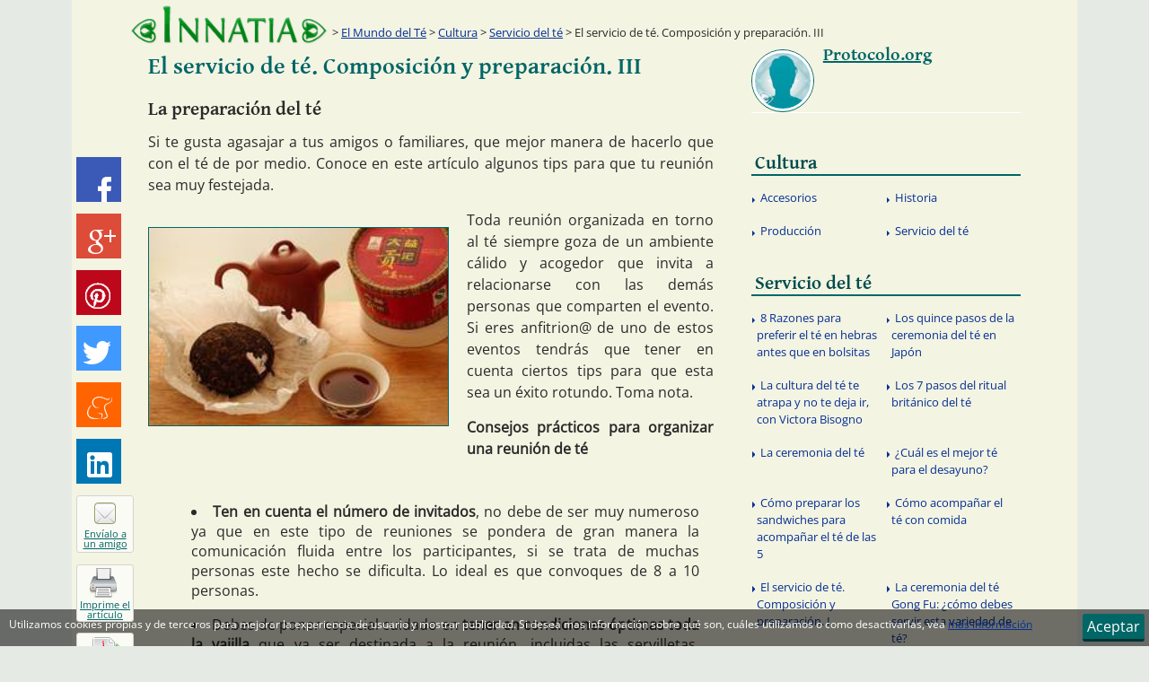

--- FILE ---
content_type: text/html
request_url: http://te.innatia.com/c-servicio-te/a-preparacion-te-3.html
body_size: 82464
content:
<!DOCTYPE html><html
lang="es" prefix="og: http://ogp.me/ns# fb: http://ogp.me/ns/fb#"><head><meta
charset="UTF-8"><title>El servicio de té. Composición y preparación. III - Innatia.com</title><link
rel="alternate" hreflang="es" href="http://te.innatia.com/c-servicio-te/a-preparacion-te-3.html" /><meta
name="description" content="Si te gusta agasajar a tus amigos o familiares, que mejor manera de hacerlo que con el té de por medio. Conoce en este artículo algunos tips para que tu reunión sea muy festejada."><link
rel='canonical' href='http://te.innatia.com/c-servicio-te/a-preparacion-te-3.html' /><link
rel="alternate" media="only screen and (max-width: 720px)" href="http://m.innatia.com/c-servicio-te/a-preparacion-te-3.html" /><link
rel="amphtml" href="http://amp.innatia.com/c-servicio-te/a-preparacion-te-3.html" /><meta
property='og:locale' content='es_es' /><meta
property='og:type' content='article' /><meta
property='og:title' content="El servicio de té. Composición y preparación. III" /><meta
property='og:url' content='http://te.innatia.com/c-servicio-te/a-preparacion-te-3.html' /><meta
property='og:description' content="Si te gusta agasajar a tus amigos o familiares, que mejor manera de hacerlo que con el té de por medio. Conoce en este artículo algunos tips para que tu reunión sea muy festejada." /><meta
property='og:image' content='http://innatia.info/images/galeria/te-rojo-2.jpg' /><meta
property='article:publisher' content='https://www.facebook.com/InnatiaCOM' /><meta
property="fb:app_id" content="494111940685958" /><link
rel="shortcut icon" href="http://innatia.info/favicon.ico" /><link
rel="alternate" type="application/rss+xml" title="Innatia.com - La tradicion en internet" href="http://feeds.feedburner.com/innatia-com" /><style type="text/css">@font-face{font-family:'Gentium Basic';font-style:normal;font-weight:700;src:url(https://fonts.gstatic.com/s/gentiumbasic/v19/WnzgHAw9aB_JD2VGQVR80We3JLasnT0eaA.ttf) format('truetype')}@font-face{font-family:'Open Sans';font-style:normal;font-weight:400;font-stretch:normal;src:url(https://fonts.gstatic.com/s/opensans/v44/memSYaGs126MiZpBA-UvWbX2vVnXBbObj2OVZyOOSr4dVJWUgsjZ0B4gaVc.ttf) format('truetype')}a,abbr,address,applet,article,aside,audio,b,blockquote,body,canvas,caption,cite,code,dd,del,details,dfn,div,dl,dt,em,fieldset,figcaption,figure,footer,form,h1,h2,h3,h4,h5,h6,header,hgroup,hr,html,i,iframe,img,ins,kbd,label,legend,li,mark,menu,nav,object,ol,p,pre,q,s,samp,section,small,span,strong,sub,summary,sup,table,tbody,td,tfoot,th,thead,time,tr,tt,u,ul,var,video{margin:0;padding:0}article,aside,details,figcaption,figure,footer,header,hgroup,menu,nav,section{display:block}table{border-collapse:collapse;border-spacing:0}b,mark,strong{font-weight:700;font-style:inherit}address,cite,dfn,em,i,q,var{font-style:italic;font-weight:inherit}abbr[title],dfn[title]{cursor:help;border-bottom:1px dotted}a,ins,u{text-decoration:none}del,s{text-decoration:line-through}code,kbd,pre,samp{font-family:monospace}small{font-size:.75em}img{font-style:italic;max-width:100%;height:auto;vertical-align:top}input,select,textarea{font:inherit}embed,iframe,object{max-width:100%;border:0}html{box-sizing:border-box}*,:after,:before{box-sizing:inherit}body,button,input,label{font-family:"Open Sans","Segoe UI",Roboto,"Droid Sans","Helvetica Neue",Arial,sans-serif;font-style:normal;font-weight:400}body{background-color:#e5ebe4;color:#2b2a29}a:link,a:visited{outline:0;text-decoration:underline;color:#063093}a:hover{color:#042062;text-decoration:none}.h1,.h2,.h3,.h4,.h5,.h6,h1,h2,h3,h4,h5,h6{font-family:"Gentium Basic",Verdana,Arial,Helvetica,sans-serif;font-weight:400}.h1,h1{font-size:32px}.h2,h2{font-size:23px;line-height:1.3em}.h3,h3{font-size:24px}.h4,h4{font-size:20px}.h5,h5{font-size:16px}.h6,h6{font-size:12px}p{line-height:1.5em;margin-bottom:15px}ol,ul{list-style-type:disc;list-style-position:inside}ol ul,ul ul{list-style-type:circle}img{border:0}p img{padding:0;max-width:100%}.wrapper{width:1000px;margin:0 auto}.wrapper--content{background-color:#f4f4e3;color:#2b2a29;box-shadow:0 0 0 60px #f4f4e3}.wrapper--content:after,.wrapper--content:before{display:table;content:""}.wrapper--content:after{clear:both}.contenido{float:left;width:630px;min-height:1200px;margin-left:25px;margin-bottom:20px;margin-top:10px}.sidebar{float:right;width:300px;margin-right:.2em}#error404 #contenido{width:775px}.header{position:relative}.header:after,.header:before{display:table;content:""}.header:after{clear:both}.header__logo{position:relative;float:left;margin:5px 10px 0 5px;width:220px;z-index:999}.header__logo img{max-width:100%;height:auto}.printMsg{display:none}.footer{position:relative;float:left;margin:0 0 36px;background-color:#066;color:#fff;font-size:12px;width:100%;box-shadow:0 60px 0 60px #066}.footer a:hover,.footer a:link,.footer a:visited{color:#fff}@media(min-width:1080px){.footer{margin-bottom:0}}.breadcrumb{position:absolute;width:780px;left:220px;bottom:0;font-size:.8em;padding:5px 10px;display:table;z-index:9}.breadcrumb__text{display:table-cell;width:90%}.breadcrumb__text:before{content:'>'}.main-nav{display:block;float:left;width:100%;margin-bottom:10px}.main-nav:after,.main-nav:before{display:table;content:""}.main-nav:after{clear:both}.main-nav__primary li{float:left;display:inline-block;width:100%}.main-nav__primary a:link,.main-nav__primary a:visited{color:#004c4d;text-indent:.2em;padding-top:.7em;display:block;margin-top:0;text-decoration:none}.main-nav__primary a:hover{color:#066;background:#ededd1}.main-nav__secondary{display:table;left:0;width:100%;padding-top:.2em;padding-bottom:.2em}.main-nav__secondary li{width:50%;position:relative;display:table-cell}.main-nav__secondary li .before,.main-nav__secondary li:before{content:'';float:left;margin-top:1.1em;margin-left:.1em;height:0;width:0;display:inline-block;border-left:.2em solid #063093;border-bottom:.2em solid transparent;border-top:.2em solid transparent;border-right:.2em solid transparent}.main-nav__secondary li a:link,.main-nav__secondary li a:visited{padding:.7em .5em;text-indent:.2em;border-radius:0;margin-top:0;background:0;font-size:.8em;line-height:1.5em;display:block;text-decoration:none;border-bottom:0;font-weight:400;color:#063093}.main-nav__secondary li a:hover{text-decoration:underline;background-color:#ededd1;color:#042062}.sidebar__title{margin:10px 0 3px;border-bottom:2px solid #066;font-family:"Gentium Basic",Verdana,Arial,Helvetica,sans-serif;font-size:1.3em;font-weight:400;line-height:1.2em;color:#066}.sidebar__title span{color:#0cc}.masvistos{margin-bottom:10px}.masvistos:after,.masvistos:before{display:table;content:""}.masvistos:after{clear:both}.masvistos ul{width:100%;margin-top:0;top:0}.masvistos li{float:left;width:100%;display:table-cell;margin-top:0;top:0;vertical-align:middle}.article-share{position:fixed;width:100%;background:#066;margin-left:auto;margin-right:auto;bottom:0;display:table;z-index:9999;text-align:right}.article-share__item{list-style:none;float:left;margin-right:15px;margin-top:5px;margin-bottom:5px}@media(min-width:1080px){.article-share__item{display:table-row;margin-top:0;margin-bottom:.8em;margin-right:5px}}@media(min-width:1080px){.article-share{position:absolute;top:175px;margin-left:50%;left:-555px;width:82px;background:0}.article-share--scroll{top:10px;position:fixed;opacity:1;-webkit-animation:700ms socialScroll ease-in;animation:700ms socialScroll ease-in}}.article-share__link--bp1{display:table-cell}@media(min-width:1080px){.article-share__link--bp1{display:none}}.article-share__link--bp2{display:none}@media(min-width:1080px){.article-share__link--bp2{display:table-cell}}.rrss__btn{font-size:.75em;padding:2px 8px;vertical-align:middle}.rrss__btn:hover,.rrss__btn:link,.rrss__btn:visited{color:#fff}.share-btn:before,.rrss__btn:before{content:'';background-image:url('[data-uri]')}.rrss__btn:before{display:inline-block;width:16px;height:16px;margin-right:4px;vertical-align:middle}@media(min-width:1080px){.article-share .rrss__btn{width:50px;height:50px;display:inline-block;padding:0;overflow:hidden}.article-share .rrss__btn:before{content:'';display:block;width:32px;height:32px;margin-left:8px;margin-top:9px}}.rrss__btn--meneame{background-color:#ff6400}.rrss__btn--meneame:hover{background-color:#e29f76}.rrss__btn--meneame:before{background-position:-128px -32px}@media(min-width:1080px){.article-share .rrss__btn--meneame:before{background-position:-94px -48px;width:30px;height:31px;margin-top:15px;margin-left:10px}}.rrss__btn--linkedin{background-color:#0077b5}.rrss__btn--linkedin:hover{background-color:#408db5}.rrss__btn--linkedin:before{background-position:-50px -30px}@media(min-width:1080px){.article-share .rrss__btn--linkedin:before{background-position:-79px 0;width:30px;height:31px;margin-top:15px;margin-left:10px}}.rrss__btn--pinterest{background-color:#bd081c}.rrss__btn--pinterest:hover{background-color:#bc424f}.rrss__btn--pinterest:before{background-position:-50px -30px}@media(min-width:1080px){.article-share .rrss__btn--pinterest:before{background-position:0 -48px;width:28px;margin-top:14px;margin-left:10px}}.rrss__btn--twitter{background-color:#4099ff}.rrss__btn--twitter:hover{background-color:#73b4ff}.rrss__btn--twitter:before{background-position:0 -30px}@media(min-width:1080px){.article-share .rrss__btn--twitter:before{background-position:0 0;width:30px;height:29px;margin-top:17px}}.rrss__btn--gplus{background-color:#dd4b39}.rrss__btn--gplus:hover{background-color:#e47365}.rrss__btn--gplus:before{background-position:-20px -30px}@media(min-width:1080px){.article-share .rrss__btn--gplus:before{background-position:-31px 0;height:28px;margin-left:12px;margin-top:18px}}.rrss__btn--facebook{background-color:#3b59b6}.rrss__btn--facebook:hover{background-color:#5a76ca}.rrss__btn--facebook:before{background-position:-37px -30px;width:10px}@media(min-width:1080px){.article-share .rrss__btn--facebook:before{background-position:-64px 0;margin-left:24px;margin-top:22px;width:15px}}.share-btn:link,.share-btn:visited{position:relative;float:left;text-align:center;font-size:11px;display:block;color:#066;background:#fbfbf5;border-radius:3px;border:1px solid #d3d3d3;width:140px;height:20px}@media(min-width:1080px){.share-btn:link,.share-btn:visited{line-height:11px;width:64px;height:64px}}.share-btn:before{position:relative;float:left}@media(min-width:1080px){.share-btn:before{border-radius:4px}}.share-btn--recommend:before{width:16px;height:16px;background-position:-64px -30px;margin-top:1px;margin-bottom:5px}@media(min-width:1080px){.share-btn--recommend:before{width:24px;height:24px;margin:7px 17px 5px 19px;background-position:-111px 0;border:1px solid #996}}.form:after,.form:before{display:table;content:""}.form:after{clear:both}.form__group{margin-bottom:15px}.form__group--horizontal{float:left;margin-right:5px}.form__label{display:inline-block;max-width:100%;margin-bottom:5px;font-weight:700}.form__control{display:block;width:100%;height:34px;padding:6px 12px;font-size:14px;line-height:1.42857;color:#555;background-color:#fff;background-image:none;border:1px solid #066;border-radius:3px;box-shadow:0 1px 1px rgba(0,0,0,.075) inset}.form__control--small{font-size:12px;height:26px;padding:6px}.form__control--horizontal{float:left}.buscador--header{float:right;padding:10px 8px 2px;background:#ededd1;height:90px;margin-top:10px;margin-right:.2em;border-bottom:3px solid #066;width:250px}.buscador--header:before{content:'Buscador';font-size:1em;font-family:"Gentium Basic",Verdana,Arial,Helvetica,sans-serif;margin-bottom:10px;display:block}.buscador--header .button,.buscador--header .form--buscador{float:left}.buscador--header .form__control--small{width:155px}.buscador--header--column{width:300px}.buscador--header--column .form__control--small{width:200px}.gsc-completion-container{z-index:999}.form__control--buscador--header{height:20px;font-size:11px;margin:0}.buscador__input--header{width:200px;float:left;margin-right:4px}.button{color:#fff;display:inline-block;text-align:center;text-decoration:none;font-weight:400;line-height:1.5em;padding:.7em 1.5em;cursor:pointer;background:#066;border:0;border-bottom:3px solid #033;border-radius:3px}.button:link,.button:visited{color:#fff}.button.selected,.button:hover{margin-top:2px;background:#033;border-bottom:1px solid #033}.button--small{font-size:12px;line-height:.75em;padding:.5em 1em}.button--horizontal{float:left}.button--inactive{margin-top:1px;border:1px solid #444;color:#444;background-color:transparent;cursor:default}.button--inactive:hover,.button--inactive:link,.button--inactive:visited{margin-top:1px;background-color:transparent;color:#444;text-decoration:none;pointer-events:none}#cse-search-box2 .button{float:none}.ads__text{position:relative;font-size:10px;color:#FC0}.ads--header{float:left;display:block;width:728px;height:90px;margin:10px 0 10px 10px}.ads--article,.ads--categoria{position:relative;text-align:left;margin:auto;z-index:999}.ads--article{float:left;margin-right:20px;margin-bottom:10px}.ads--listing{margin-top:30px;margin-bottom:40px}.ads--centered{margin-left:auto;margin-right:auto;margin-bottom:20px}.clear{clear:both}.clearright{clear:right}.left{position:relative;float:left !important}.right{position:relative;float:right !important}.TAcenter,.textaligncenter{text-align:center}.hidden{display:none !important}.TAleft{text-align:left}.TAright{text-align:right}.TAjustify{text-align:justify}.media{margin-top:20px;margin-bottom:5px;border-bottom:1px solid #fff}.media:after,.media:before{display:table;content:""}.media:after{clear:both}.media:first-child{margin-top:0}.media__heading{font-family:"Gentium Basic",Verdana,Arial,Helvetica,sans-serif;font-weight:400;font-size:1.5em;margin-bottom:10px}.media__heading--listing{font-size:1.3em;margin-bottom:.5em}.media__heading-link:link,.media__heading-link:visited{color:#066;text-decoration:none}.media__heading-link:hover{color:#033}.media__text{display:table-cell;font-size:1em;line-height:1.5em;text-align:justify}.media__text--listing{font-size:.9em}.media__image{float:left;display:table-cell;border:1px solid #066;width:135px;margin-top:5px;margin-right:40px}.media__footer{width:100%;font-size:.8em;margin-top:30px;padding-bottom:5px;border-bottom:1px solid #d7d79a}.media__footer-item--autor:before,.media__footer-item--date:before{vertical-align:bottom;margin-right:4px}.media__footer-item--comentar:after{margin-left:4px}.categorias-listing{width:250px;margin-top:20px;float:right}.categorias-listing__heading{font-family:"Gentium Basic",Verdana,Arial,Helvetica,sans-serif;font-size:1.3em;width:100%;display:block;text-indent:.7em;border-bottom:1px solid #066}.categorias-listing__list{margin-top:1em}.categorias-listing__list-item{list-style:inside none disc;margin-left:1em;margin-bottom:.7em}.categorias-listing__link{line-height:1.5em}.article__title{font-size:1.6em;color:#066;margin-bottom:20px}.article__title a:link,.article__title a:visited{color:#066;text-decoration:none}.article__title a:hover{color:#033;text-decoration:underline}.article__title--listing{margin-top:30px}.article__subtitle{font-size:1.3em;margin-bottom:10px}.article__description{text-align:justify}.article{margin:0;text-align:justify;font-size:1em;line-height:1.4em}.article__thumb{margin-top:20px;margin-bottom:20px;margin-right:20px;border:1px solid #066;z-index:999;width:335px}.article__h2{color:#066;font-size:1.3em;margin-top:2em;margin-bottom:1em}.article ol,.article ul,.article__list{padding-top:1em;padding-bottom:2em;margin-right:1em;margin-bottom:1em;margin-left:3em}.article ol li,.article ul li,.article__list li{margin-top:1em}.article__video{text-align:center}.article__image{float:none;text-align:center;margin:20px auto}.article__link-related,.entrada__link-related{font-weight:700}.categorias-listing--article{float:right;display:inline-block;width:260px;padding:5px;margin-top:0;margin-bottom:20px;margin-left:10px;font-size:14px;border:1px solid #d3d3d3}.categorias-listing--article ul{margin-top:0;margin-bottom:0;margin-left:0;padding-bottom:1em}.categorias-listing--article li{margin-top:0 !important}.categorias-listing--article ul ul{margin-left:1.5em}.author-box{margin-bottom:20px;margin-top:10px}.author-box:after,.author-box:before{display:table;content:""}.author-box:after{clear:both}.author-box__img{position:relative;float:left;display:block;margin-right:10px;width:70px;height:70px;border-radius:50%;overflow:hidden;border:1px solid #066}.author-box__img:before{content:" ";position:absolute;top:0;left:0;right:0;bottom:0;border:3px solid #fff;border-radius:50%}.author-box__img img{max-width:100%}.author-box__img--colaborador{width:50px;height:50px;margin-right:15px;margin-left:15px}.author-box__img--colaborador2{width:50px;height:50px;margin:10px 20px}.author-box__heading a{color:#066}.author-box__heading--colaborador{font-size:1.2em}.author-box__text{font-size:.75em;line-height:1.2em}.author-box--colaborador{margin-bottom:10px}.gplus-mini--after:after{content:'';display:inline-block;background-image:url('[data-uri]');width:16px;height:16px;vertical-align:text-bottom;margin-left:5px}.share-btn--sendpdf:before{width:16px;height:16px;margin-top:1px;margin-bottom:2px;background-position:-112px -32px}@media(min-width:1080px){.share-btn--sendpdf:before{width:35px;height:32px;margin:4px 17px 2px;background-position:-29px -48px}}.share-btn--print:before{width:14px;height:16px;background-position:-98px -32px;margin-top:1px;margin-bottom:2px}@media(min-width:1080px){.share-btn--print:before{width:31px;height:33px;margin:3px 17px 2px 14px;background-position:-64px -49px}}</style> <script type="text/javascript">window.google_analytics_uacct = "UA-3063558-18";

	(function(i,s,o,g,r,a,m) { i['GoogleAnalyticsObject']=r;i[r]=i[r]||function() {
	(i[r].q=i[r].q||[]).push(arguments)},i[r].l=1*new Date();a=s.createElement(o),
	m=s.getElementsByTagName(o)[0];a.async=1;a.src=g;m.parentNode.insertBefore(a,m)
	})(window,document,'script','//www.google-analytics.com/analytics.js','ga');
	
	ga('create', 'UA-3063558-18', 'innatia.com');
	ga('set', 'dimension1', '0');
	ga('set', 'dimension2', '15');
	ga('send', 'pageview');  
	setTimeout("ga('send', 'event', 'Adjusted Bounce Rate', '30_segundos')", 30000);</script> <!--[if lt IE 9]> <script>document.createElement('header');
document.createElement('nav');
document.createElement('main');
document.createElement('section');
document.createElement('article');
document.createElement('aside');
document.createElement('footer');</script> <![endif]-->
<!--[if lte IE 9]><link
rel="stylesheet" id="lte-ie9-css" href="http://innatia.info/themes/201510/css/ie.css" />
<![endif]-->
<!--[if lte IE 7]><link
rel="stylesheet" id="let-ie7-css" href="http://innatia.info/themes/201510/css/ie7.css" />
<![endif]--></head><body
itemscope itemtype="http://schema.org/WebPage" id="article-page" class="articulosSection"><META
name="mrf-advertisement" content="none"><div
class="wrapper  wrapper--content"><div
id="fb-root"></div>
<header
class="header"><a
href="http://www.innatia.com/" class="header__logo" rel="home" title="Innatia - Salud, bienestar y tradiciones">
<img
src="http://innatia.info/themes/201510/img/logo2.png" alt="Innatia - Salud, bienestar y tradiciones" width="260" height="53" />
</a><span
class="header__branding"></span><div
class="breadcrumb" itemprop="breadcrumb">
<span
class="breadcrumb__text">
<a
href="http://te.innatia.com/">El Mundo del T&eacute;</a>
&gt;                         <a
href="http://te.innatia.com/c-cultura-del-te.html">Cultura</a>
&gt;                         <a
href="http://te.innatia.com/c-servicio-te.html">Servicio del t&eacute;</a>
&gt;                       El servicio de té. Composición y preparación. III
</span></div>
</header><div
itemscope itemtype="http://schema.org/Article">
<main
class="contenido"><div
itemprop="publisher" itemscope itemtype="https://schema.org/Organization"><div
itemprop="logo" itemscope itemtype="https://schema.org/ImageObject"><meta
itemprop="url" content="http://www.innatia.com/themes/201510/img/logo2.png"><meta
itemprop="width" content="260"><meta
itemprop="height" content="53"></div><meta
itemprop="name" content="Innatia" /></div><meta
itemprop="datePublished" content="2014-10-16 19:00:02" />
<input
type="hidden" id="cid" value="" />
<input
type="hidden" id="sid" value="preparacion-te-3" /><article><h1 class="article__title" itemprop="headline">El servicio de té. Composición y preparación. III</h1><h2 class="article__subtitle">La preparación del té</h2><p
class="article__description" itemprop="description"><label
class="article-date"><span></span>  </label>Si te gusta agasajar a tus amigos o familiares, que mejor manera de hacerlo que con el té de por medio. Conoce en este artículo algunos tips para que tu reunión sea muy festejada.</p><div
class="clear"></div><div
class="p402_premium"><div
class="article"><div
class="p402_hide"></div><div
class="p402_hide">
<a
href="http://innatia.info/images/galeria/te-rojo-2.jpg" title="T&eacute; rojo" itemprop="image" itemscope itemtype="https://schema.org/ImageObject">
<img
class="article__thumb left" itemprop="url" src="http://innatia.info/images/galeria/d/240/te-rojo-2.jpg" alt="T&eacute; rojo" width="300" /><meta
itemprop="width" content="240" /><meta
itemprop="height" content="159" />
</a></div><p>Toda reunión organizada en torno al té siempre goza de un ambiente cálido y acogedor que invita a relacionarse con las demás personas que comparten el evento. Si eres anfitrion@ de uno de estos eventos tendrás que tener en cuenta ciertos tips para que esta sea un éxito rotundo. Toma nota.</p><p><strong>Consejos prácticos para organizar una reunión de té</strong></p><ul><li><strong>Ten en cuenta el número de invitados</strong>, no debe de ser muy numeroso ya que en este tipo de reuniones se pondera de gran manera la comunicación fluida entre los participantes, si se trata de muchas personas este hecho se dificulta. Lo ideal es que convoques de 8 a 10 personas.</li><li>Debes de poner especial cuidado en <strong>tener en condiciones óptimas toda la vajilla</strong> que va ser destinada a la reunión, incluidas las servilletas, manteles y platillos o recipientes donde colocar los saquitos ya usados o recoger las hojas de té ya utilizadas. Es conveniente siempre que tengas artículos demás, ya sea cucharitas, cuchillos, platillos o tazas para poder sortear fácilmente cualquier imprevisto relacionado a roturas, etc.</li><li><strong>Ofrece una gama variada de tés e infusiones para deleitar a tus invitados</strong>. Algunas variedades son: <a
href="http://te.innatia.com/c-propiedades-del-te-negro/a-propiedades-del-te-negro.html">té negro</a>, <a
href="http://te.innatia.com/c-propiedades-del-te-blanco/a-propiedades-te-blanco.html">té blanco</a>, <a
href="http://te.innatia.com/c-propiedades-del-te-verde/a-para-que-sirve-te-verde.html">té verde</a>, <a
href="http://te.innatia.com/c-te-azul/a-te-azul-y-te-oolong-son-lo-mismo-3839.html">té oolong</a> y tés mezclados con frutas u otras hierbas. Puedes preguntar a tus invitados lo que preferirían tomar o simplemente puedes comprar todo lo que crees que pueda gustarles.</li><li><strong>Todo lo que sirvas para comer será pequeño y fácil de tomar con las manos</strong> (sandwiches, scones, masitas, galletitas, etc.)y al final podrás servir una torta o postre. En general la comida de las reuniones de té tiende a ser más dulce que salada, así que sigue esa regla con el fin de ser el perfecto anfitrión de la fiesta del té.</li><li><strong>Cubre la mesa con un mantel de tu agrado</strong>. Coloca el té en un extremo de la mesa y asegúrate de dejar suficiente espacio para ti mism@. Como anfitrión, vas a servir a los invitados su té. Coloca limón, leche, miel y azúcar junto al té, y el resto de la comida en el otro extremo de la mesa. Es normal que en las fiestas del té los invitados luego de la primera vuelta quieran servirse la comida ellos mismos.</li></ul><p
class="TAcenter"><a
href="http://innatia.info/images/galeria/te-rojo-2.jpg" target="_blank"><img
src="[data-uri]" data-src="http://innatia.info/images/galeria/d/555/te-rojo-2.jpg" alt="Té rojo" width="555" /></a></p><p><strong>¿Cómo debes preparar el té?</strong></p><ul><li>Comienza hirviendo el agua unos 10 minutos antes de que tus invitados lleguen. Si utilizas <a
href="http://te.innatia.com/scripts/ajax.php?a=get_product&amp;fid=437" title="Consulta donde comprar" class="colorboxProducts" rel="nofollow" target="_blank">jarras de cerámica</a>, deberán se calentadas con anterioridad para que no enfríen rápidamente el té. Se pone a calentar el agua y cuando empiece a hervir se vierten las hojas de té y se dejan reposar de 2 a 3 minutos, como máximo. Si la jarra se vuelve a llenar de agua se cambian las hojas nuevamente.</li><li>La medida estándar es: 1 cucharadita de té por cada taza de agua ( y una más para la tetera). Existe una gran variedad de té, cada uno con sus diversas características, por ejemplo <a
href="http://te.innatia.com/scripts/ajax.php?a=get_product&amp;fid=393&amp;filter=ceylan" title="Consulta donde comprar" class="colorboxProducts" rel="nofollow" target="_blank">Ceylan Tea</a>, Leemon Scented Tea, China Black Tea o <a
href="http://te.innatia.com/scripts/ajax.php?a=get_product&amp;fid=393&amp;filter=darjeeling" title="Consulta donde comprar" class="colorboxProducts" rel="nofollow" target="_blank">Darjeerling Tea.</a></li></ul><p>¡Finalmente ha llegado la hora de disfutar! Lleva a tus invitados a la mesa y disponte a charlar, beber té y comer la deliciosa comida que has preparado.</p><div
class="block article-encuesta"><h2 class="article-encuesta__title">¿Has organizado reuniones en torno al té?</h2><div
class="clear"></div><div
class="article-encuesta__graph-wrapper">
<a
href="http://innatia.info/images/encuestas_contenido/has-organizado-reuniones-en-torno-al-te-1374.png"><img
src="[data-uri]" data-src="http://innatia.info/images/encuestas_contenido/has-organizado-reuniones-en-torno-al-te-1374.png" alt="Gráfico de la encuesta: ¿Has organizado reuniones en torno al té?" style="border:0" /></a></div><div
id="encuesta1374" class="article-encuesta"><div
class="article-encuesta__opcion multiple"><p
class="article-encuesta__text">Si muchas veces</p>
<a
href="#encuesta1374" title="SI" class="article-encuesta__votes  article-encuesta__votes--YES" id="s_6307"></a>
<a
href="#encuesta1374" title="NO" class="article-encuesta__votes article-encuesta__votes--NO" id="n_6307"></a><p
class="article-encuesta__results voted" id="r_6307"><label
class="article-encuesta__results_bar"><span
style="width:63%;" id="wss_6307"></span></label> <span
class="article-encuesta__results--yes" id="pss_6307">5</span>/<span
class="article-encuesta__results--no" id="psn_6307">3</span></p></div><div
class="article-encuesta__opcion multiple"><p
class="article-encuesta__text">En raras ocasiones</p>
<a
href="#encuesta1374" title="SI" class="article-encuesta__votes  article-encuesta__votes--YES" id="s_6308"></a>
<a
href="#encuesta1374" title="NO" class="article-encuesta__votes article-encuesta__votes--NO" id="n_6308"></a><p
class="article-encuesta__results voted" id="r_6308"><label
class="article-encuesta__results_bar"><span
style="width:75%;" id="wss_6308"></span></label> <span
class="article-encuesta__results--yes" id="pss_6308">3</span>/<span
class="article-encuesta__results--no" id="psn_6308">1</span></p></div><div
class="article-encuesta__opcion multiple"><p
class="article-encuesta__text">No me gustan esas reuniones</p>
<a
href="#encuesta1374" title="SI" class="article-encuesta__votes  article-encuesta__votes--YES" id="s_6309"></a>
<a
href="#encuesta1374" title="NO" class="article-encuesta__votes article-encuesta__votes--NO" id="n_6309"></a><p
class="article-encuesta__results voted" id="r_6309"><label
class="article-encuesta__results_bar"><span
style="width:67%;" id="wss_6309"></span></label> <span
class="article-encuesta__results--yes" id="pss_6309">4</span>/<span
class="article-encuesta__results--no" id="psn_6309">2</span></p></div><div
class="article-encuesta__opcion multiple"><p
class="article-encuesta__text">No pero tengo ganas</p>
<a
href="#encuesta1374" title="SI" class="article-encuesta__votes  article-encuesta__votes--YES" id="s_6310"></a>
<a
href="#encuesta1374" title="NO" class="article-encuesta__votes article-encuesta__votes--NO" id="n_6310"></a><p
class="article-encuesta__results voted" id="r_6310"><label
class="article-encuesta__results_bar"><span
style="width:88%;" id="wss_6310"></span></label> <span
class="article-encuesta__results--yes" id="pss_6310">7</span>/<span
class="article-encuesta__results--no" id="psn_6310">1</span></p></div><div
class="clear"></div><div
class="article-encuesta__form" id="commentVote">
<span
class="article-encuesta__form-title">¿Por qué lo has hecho?</span><form
class="form  form--encuesta" id="form-satisfaccion" name="opina" method="post" action="http://te.innatia.com/scripts/post.php">
<input
type="hidden" name="a" value="articulos-vote_comentario" />
<input
type="hidden" name="sid" value="preparacion-te-3" />
<input
type="hidden" name="f" value="0" />
<input
type="hidden" name="eid" class="eid" value="1374" /><div
class="form__group  form__group--column"><textarea name="t" class="form__control form__control--textarea commentVoteComment" placeholder="¿Que opinas?" cols="22" rows="10"></textarea></div><div
class="form__group  form__group--column">
<input
name="n" class="form__control commentVoteName" placeholder="Introduce tu nombre" title="Introduce tu nombre" value="" type="text" /></div><div
class="form__group  form__group--column">
<input
name="e" class="form__control commentVoteEmail" placeholder="Introduce tu email" title="Introduce tu email" value="" type="text" /></div><div
class="form__group  form__group--column">
<input
type="checkbox" name="o" class="form__control--checkbox chk_conditionscheck" checked="checked" />
<label
class="form__label--checkbox">Recibir notificaciones de nuevos comentarios</label></div><div
class="form__group  form__group--column  form__group--center-content">
<input
type="submit" value="Enviar comentario" class="button  form__button  commentVoteButton" /></div></form></div></div></div></div></div>
</article><div
class="clear"></div><div
class="block  block--relacionados"><ul
class="block--relacionados__hlist  flex-container"><li
class="block--relacionados__hlist-item  flex-item">
<a
href="http://te.innatia.com/c-servicio-te/a-preparacion-te-2.html" title="El servicio de t&eacute;. Composici&oacute;n y preparaci&oacute;n. II"><div
class="block--relacionados__img-wrapper">
<img
class="block__image" src="[data-uri]" data-src="http://innatia.info/images/lomasleido.png" alt="Imagen default de Innatia"></div>
El servicio de t&eacute;. Composici&oacute;n y preparaci&oacute;n. II
</a></li><li
class="block--relacionados__hlist-item  flex-item">
<a
href="http://compras.innatia.com/explora/tes-13/donde-comprar-te-verde-40.html" title="Dónde comprar T&eacute; verde"><div
class="block--relacionados__img-wrapper">
<img
class="block__image" src="[data-uri]" data-src="http://compras.innatia.com/images/compras_mp/productos/tiny/te-verde.jpg" alt="T&eacute; verde"></div>
Dónde comprar T&eacute; verde
</a></li><li
class="block--relacionados__hlist-item  flex-item">
<a
href="http://te.innatia.com/c-servicio-te/a-preparacion-te.html" title="El servicio de t&eacute;. Composici&oacute;n y preparaci&oacute;n. I"><div
class="block--relacionados__img-wrapper">
<img
class="block__image" src="[data-uri]" data-src="http://innatia.info/images/galeria/d/135/pausa-del-te-0.jpg" alt="Gente tomando te"></div>
El servicio de t&eacute;. Composici&oacute;n y preparaci&oacute;n. I
</a></li><li
class="block--relacionados__hlist-item  flex-item">
<a
href="http://te.innatia.com/c-servicio-te/a-todo-sobre-ceremonial-y-servicio-del-te-de-la-mano-de-liliana-moar-1594.html" title="Todo sobre ceremonial y servicio del t&eacute;, con Liliana Moar"><div
class="block--relacionados__img-wrapper">
<img
class="block__image" src="[data-uri]" data-src="http://innatia.info/images/galeria/d/135/liliana-moar-0.jpg" alt="Liliana Moar"></div>
Todo sobre ceremonial y servicio del t&eacute;, con Liliana Moar
</a></li></ul></div><div
class="clear"></div>
<div data-lazy-widget><!--
<script type="text/javascript">
loadJS_();
showSocial();
load(document,"script","//www.google.es/cse/brand?form=cse-search-box2&lang=es","cse-js-2");
</script>
--></div><div
class="article-info article-footer"><div
itemprop="aggregateRating" itemscope itemtype="http://schema.org/AggregateRating"><meta
itemprop="worstRating" content="1" /><meta
itemprop="bestRating" content="5" /><meta
itemprop="ratingValue" content="5" /><meta
itemprop="ratingCount" content="1" /></div><div
id="opinaWrapper"><div
id="opina" class="article-rating">
<span
class="article-rating__text">¿Te ha sido útil este artículo?</span>
<a
href="#opina" title="SI" class="article-rating__link  like-icon  votacion" id="votacion_s"><span
id="voteONE" class="voteYES"></span></a>
<a
href="#opina" title="NO" class="article-rating__link  dislike-icon  votacion" id="votacion_n"><span
id="voteTWO" class="voteNO"></span></a></div><div
id="satisfaccion_s" class="hidden">
<span
class="article-rating__text">Gracias por votar!</span>
<label
id="satisfacion_resultado_s">(Puntos: <span
id="s_puntos_s"></span>; votos: <span
id="s_total_s"></span>)</label>
<br
/><br
/><div
id="div_satisfaccion_Si">
<span
class="article-rating__text">&iquest;C&oacute;mo te fue &uacute;til?</span><form
class="form  form--article-rating form-satisfaccion" name="opina" method="post" action="http://te.innatia.com/scripts/post.php">
<input
type="hidden" name="a" value="articulos-satisfaccion_comentario" />
<input
type="hidden" name="p" value="preparacion-te-3" />
<input
type="hidden" name="vid" value="0" />
<input
type="hidden" name="r" value="0" /><div
class="form__group">
<input
class="form__control" id="textarea_name_satisfaccion_Si" name="n" value="" title="Introduce tu nombre" type="text" /></div><div
class="form__group">
<input
class="form__control" id="textarea_email_satisfaccion_Si" name="e" value="" title="Introduce tu email" type="text" /></div><div
class="form__group"><textarea class="form__control  form__control--textarea  comenta" id="textarea_satisfaccion_Si" name="t" cols="22" rows="5"></textarea></div><div
class="form__group">
<input
class="form__control--checkbox" type="checkbox" name="o" id="chk_conditions_satisfaccion_Si" checked="checked" />
<label
class="form__label--checkbox">Recibir nuevos comentarios</label></div>
<input
type="submit" id="button_satisfaccion_Si" value="Enviar" class="button  form__button  envio button_satisfaccion" /><div
class="clear"></div></form></div></div><div
id="satisfaccion_n" class="hidden">
<span
class="article-rating__text">Gracias por votar!</span>
<label
id="satisfacion_resultado_n">(Puntos: <span
id="s_puntos_n"></span>; votos: <span
id="s_total_n"></span>)</label>
<br
/><br
/><div
id="div_satisfaccion_No">
<span
class="article-rating__text">&iquest;C&oacute;mo podemos mejorar esta informaci&oacute;n?</span><form
class="form  form--article-rating form-satisfaccion" name="opina" method="post" action="http://te.innatia.com/scripts/post.php">
<input
type="hidden" name="a" value="articulos-satisfaccion_comentario" />
<input
type="hidden" name="p" value="preparacion-te-3" />
<input
type="hidden" name="vid" value="0" />
<input
type="hidden" name="r" value="0" /><div
class="form__group">
<input
class="form__control" id="textarea_name_satisfaccion_No" name="n" value="" title="Introduce tu nombre" type="text" /></div><div
class="form__group">
<input
class="form__control" id="textarea_email_satisfaccion_No" name="e" value="" title="Introduce tu email" type="text" /></div><div
class="form__group"><textarea class="form__control form__control--textarea comenta" id="textarea_satisfaccion_No" name="t" cols="22" rows="5"></textarea></div><div
class="form__group">
<input
class="form__control--checkbox" type="checkbox" name="o" id="chk_conditions_satisfaccion_No" checked="checked" />
<label
class="form__label--checkbox">Recibir nuevos comentarios</label></div>
<input
type="submit" id="button_satisfaccion_No" value="Enviar" class="button form__button envio button_satisfaccion" /><div
class="clear"></div></form></div></div></div><div
id="opinaGracias" class="article-rating__text hidden">
¡Gracias por tu aporte!<br
/>
<label
id="satisfacion_resultado">(Puntos: <span
id="s_puntos"></span>; votos: <span
id="s_total"></span>)</label><br
/></div></div><div
class="clear"></div><div
class="block block--comments"><p
class="block__title  block__title--comments">1 Comentario en "El servicio de té. Composición y preparación. III"</p><ul
class="ui-controls ui-tabs-nav ui-widget-header ui-corner-all"><li
class='ui-state-default ui-corner-top' id='fb-control'>
<a
class="ui-tabs-nav__link" href='#fb-tab'>
<span
id='fb-count' class="count-icon fb-count-icon">0 en</span>
</a></li><li
class='ui-state-default ui-corner-top' id='innatia-control'>
<a
class="ui-tabs-nav__link" href='#innatia-tab'>
<span
id='innatia-count' class="count-icon innatia-count-icon">1 en</span>
</a></li><li
class='ui-state-default ui-corner-top' id='gplus-control'>
<a
class="ui-tabs-nav__link" href='#gplus-tab'>
<span
id='gplus-count' class="count-icon gplus-count-icon">0 en</span>
</a></li></ul><p
class="alerta  alerta--comments">Puedes comentar desde Facebook y Google+, o si prefieres hacerlo anónimamente desde nuestro sistema de comentarios</p><div
id='fb-tab' class='embed-container content-tab clearfix ui-tabs-panel ui-widget-content ui-corner-bottom'><div
class="block__subtitle--comments">Comenta en Facebook</div><div
id="fb-comments"><div
class="fb-comments" data-width="555" data-href="http://te.innatia.com/c-servicio-te/a-preparacion-te-3.html" data-num-posts="20" data-colorscheme="light" data-mobile="auto"></div></div></div><div
class='clear'></div><div
id='innatia-tab' class='embed-container content-tab clearfix ui-tabs-panel ui-widget-content ui-corner-bottom'><div
class="block__subtitle--comments">Comenta en Innatia</div><div
class="site-comments" id="comments-block"><div
class="site-comments__loader" id="comments-block-loading">&iexcl;Cargando los comentarios!</div><div
class="comment__wrapper">
<article
class="media comment" id="comment_168227">
<input
type="hidden" id="cd_168227" value="1" /><h4 class="media__heading media__heading--comment">sara ...</h4><p
class="media__text">estoy interesada en la ceremonia del te, como para ofrecerla,<br
/>
gracias</p><p
class="media__text comment-votes">
<a
href="#" title="SI" class="comment-votes__link comment-votes__link--like" id="like_168227">0</a>
<a
href="#" title="NO" class="comment-votes__link comment-votes__link--dislike" id="dislike_168227">0</a></p>
<footer
class="media__footer">
<a
href="#" class="reply comment__reply button-toggle" id="cid_168227"><span></span></a>
26 de nov, 2014 - 14:47:01
</footer>
</article></div><div
class="clear"></div><hr
/><div
id="comments-form" class="block"><p
class="block__title  block__title--comments">Escribe tu comentario en "El servicio de té. Composición y preparación. III"</p><form
class="form  form--comentarios" id="formComentario" method="post" action="http://te.innatia.com/scripts/post.php">
<input
type="hidden" name="a" value="comentarios_add" />
<input
type="hidden" id="cd_-1" value="0" />
<input
type="hidden" name="sid" value="preparacion-te-3" />
<input
type="hidden" name="fid" value="0" /><div
class="form__group">
<label
for="cn" class="form__label">Nombre*</label>
<input
type="text" class="form__control comentarios_name" id="cn" name="n" value="" /></div><div
class="form__group">
<label
for="ce" class="form__label">E-mail*</label>
<input
type="text" class="form__control comentarios_email" id="ce" name="e" value="" /></div><div
class="form__group">
<label
for="ct" class="form__label">Comentario*</label><textarea class="form__control form__control--textarea comentarios_texto" id="ct" name="t" cols="20" rows="20"></textarea></div><div
class="form__group">
<input
type="checkbox" id="ca" name="o" value="1" class="form__control--checkbox left" style="width:10px;" checked="checked" />
<label
for="ca" class="form__label form__label--checkbox">Notificarme de nuevos comentarios</label></div><div
class="form__group">
<input
type="submit" value="Enviar Comentario" class="button form__button btn_comentarios" id="bc" /></div></form><div
class="clear"></div></div></div></div><div
class='clear'></div><div
id='gplus-tab' class='embed-container content-tab clearfix ui-tabs-panel ui-widget-content ui-corner-bottom'><div
class="block__subtitle--comments">Comenta en Google+</div><div
id="gplus-comments"><div
class="g-comments" data-width="555" data-href="http://te.innatia.com/c-servicio-te/a-preparacion-te-3.html" data-first_party_property="BLOGGER" data-view_type="FILTERED_POSTMOD"></div></div></div><div
class='clear'></div></div><div
class="clear"></div>
</main>		<aside
class="sidebar">
<section
class="author-box media" itemprop="author" itemscope itemtype="https://schema.org/Person">
<a
href="http://colaboradores.innatia.com/articulos-autor-15.html" title="Artículos publicados" target="_blank"><div
class="author-box__img  media__image">
<img
src="http://innatia.info/images/autores/default.jpg" alt="Protocolo.org "/></div>
</a><div
class="media__text"><h4 class="author-box__heading"><a
href="http://colaboradores.innatia.com/articulos-autor-15.html" title="Artículos publicados" target="_blank" rel="author"><span
itemprop="name">Protocolo.org </span></a></h4></div>
</section>
</aside></div>
<aside
class="sidebar" id="submenu">
<nav
class="main-nav"><div
class="main-nav__primary"><h3 class="sidebar__title">
<a
href="http://te.innatia.com/c-cultura-del-te.html" title="Cultura del té">Cultura</a></h3><ul
class="main-nav__secondary" id="list_0"><li>
<a
href="http://te.innatia.com/c-accesorios-te.html" title="Accesorios del té" >Accesorios</a></li><li>
<a
href="http://te.innatia.com/c-historia-te.html" title="Historia del té" >Historia</a></li><li
class="clear">
<a
href="http://te.innatia.com/c-produccion-te.html" title="Producción del té" >Producción</a></li><li>
<a
href="http://te.innatia.com/c-servicio-te.html" title="Servicio del té" >Servicio del té</a></li></ul><h3 class="sidebar__title">
<a
href="http://te.innatia.com/c-servicio-te.html" title="Servicio del té">Servicio del té</a></h3><ul
class="main-nav__secondary" id="list_2"><li>
<a
href="http://te.innatia.com/c-servicio-te/a-8-razones-para-preferir-el-te-en-hebras-antes-que-en-bolsitas-5319.html" title="8 Razones para preferir el té en hebras antes que en bolsitas"  class="Asublink">8 Razones para preferir el té en hebras antes que en bolsitas</a></li><li>
<a
href="http://te.innatia.com/c-servicio-te/a-ceremonia-te-japon.html" title="Los quince pasos de la ceremonia del té en Japón"  class="Asublink">Los quince pasos de la ceremonia del té en Japón</a></li><li
class="clear">
<a
href="http://te.innatia.com/c-servicio-te/a-club-del-te-8115.html" title="La cultura del té te atrapa y no te deja ir, con Victora Bisogno"  class="Asublink">La cultura del té te atrapa y no te deja ir, con Victora Bisogno</a></li><li>
<a
href="http://te.innatia.com/c-servicio-te/a-ritual-britanico-te.html" title="Los 7 pasos del ritual británico del té"  class="Asublink">Los 7 pasos del ritual británico del té</a></li><li
class="clear">
<a
href="http://te.innatia.com/c-servicio-te/a-la-ceremonia-del-te-china.html" title="La ceremonia del té"  class="Asublink">La ceremonia del té</a></li><li>
<a
href="http://te.innatia.com/c-servicio-te/a-mejor-te-desayuno.html" title="¿Cuál es el mejor té para el desayuno?"  class="Asublink">¿Cuál es el mejor té para el desayuno?</a></li><li
class="clear">
<a
href="http://te.innatia.com/c-servicio-te/a-como-preparar-los-sandwiches-para-acompanar-el-te-de-las-5-9230.html" title="Cómo preparar los sandwiches para acompañar el té de las 5"  class="Asublink">Cómo preparar los sandwiches para acompañar el té de las 5</a></li><li>
<a
href="http://te.innatia.com/c-servicio-te/a-como-acompanar-el-te-con-comida-9943.html" title="Cómo acompañar el té con comida"  class="Asublink">Cómo acompañar el té con comida</a></li><li
class="clear">
<a
href="http://te.innatia.com/c-servicio-te/a-preparacion-te.html" title="El servicio de té. Composición y preparación. I"  class="Asublink">El servicio de té. Composición y preparación. I</a></li><li>
<a
href="http://te.innatia.com/c-servicio-te/a-la-ceremonia-del-te-gong-fu-para-lograr-la-relajacion-6531.html" title="La ceremonia del té Gong Fu: ¿cómo debes servir esta variedad de té?"  class="Asublink">La ceremonia del té Gong Fu: ¿cómo debes servir esta variedad de té?</a></li><li
class="clear">
<a
href="http://te.innatia.com/c-servicio-te/a-la-cultura-del-te-en-corea-6816.html" title="La cultura del té en Corea: un mundo de sensaciones"  class="Asublink">La cultura del té en Corea: un mundo de sensaciones</a></li><li>
<a
href="http://te.innatia.com/c-servicio-te/a-preparacion-te-3.html" title="El servicio de té. Composición y preparación. III"  class="Asublink"><strong>El servicio de té. Composición y preparación. III</strong></a></li><li
class="clear">
<a
href="http://te.innatia.com/c-servicio-te/a-como-servir-el-te-marroqui-o-mouruno-6494.html" title="Como servir el té marroquí o moruno"  class="Asublink">Como servir el té marroquí o moruno</a></li><li>
<a
href="http://te.innatia.com/c-servicio-te/a-la-tradicion-britanica-a-la-hora-de-tomar-el-te-4437.html" title="La tradición británica a la hora de tomar el té"  class="Asublink">La tradición británica a la hora de tomar el té</a></li><li
class="clear">
<a
href="http://te.innatia.com/c-servicio-te/a-los-faux-pass-del-te-que-es-lo-que-no-se-debe-de-hacer-en-un-evento-de-te-5365.html" title="8 consejos prácticos para realizar una reunión de té o tea party"  class="Asublink">8 consejos prácticos para realizar una reunión de té o tea party</a></li><li>
<a
href="http://te.innatia.com/c-servicio-te/a-como-toman-el-te-los-americanos-1601.html" title="Cómo toman el té los americanos"  class="Asublink">Cómo toman el té los americanos</a></li><li
class="clear">
<a
href="http://te.innatia.com/c-servicio-te/a-como-abrir-tu-propia-tienda-de-te-9809.html" title="Cómo abrir tu propia tienda de té"  class="Asublink">Cómo abrir tu propia tienda de té</a></li><li>
<a
href="http://te.innatia.com/c-servicio-te/a-quieres-ser-un-profesional-del-te-descubre-que-profesiones-puedes-estudiar-3724.html" title="Las 3 profesiones que puedes estudiar para ser un profesional del té"  class="Asublink">Las 3 profesiones que puedes estudiar para ser un profesional del té</a></li><li
class="clear">
<a
href="http://te.innatia.com/c-servicio-te/a-la-cultura-del-te-en-dubai-lujos-y-un-mercado-creciente-4858.html" title="La cultura del té en Dubai, lujos y un mercado creciente"  class="Asublink">La cultura del té en Dubai, lujos y un mercado creciente</a></li><li>
<a
href="http://te.innatia.com/c-servicio-te/a-como-preparar-una-cita-romantica-de-te-9169.html" title="Cómo preparar una cita romántica de té"  class="Asublink">Cómo preparar una cita romántica de té</a></li><li
class="clear">
<a
href="http://te.innatia.com/c-servicio-te/a-el-club-del-te-nueva-web-cursos-y-actividades-para-2016-6985.html" title="El Club del Té: nueva web, cursos y actividades para 2016"  class="Asublink">El Club del Té: nueva web, cursos y actividades para 2016</a></li><li>
<a
href="http://te.innatia.com/c-servicio-te/a-los-mejores-tes-para-el-final-del-verano-de-la-mano-de-liliana-moar-1836.html" title="Los mejores tés para el final del verano, de la mano de Liliana Moar"  class="Asublink">Los mejores tés para el final del verano, de la mano de Liliana Moar</a></li><li
class="clear">
<a
href="http://te.innatia.com/c-servicio-te/a-que-se-puede-aprender-en-una-escuela-de-te-de-la-mano-de-horacio-bustos-2416.html" title="Qué se puede aprender en una escuela de té, con Horacio Bustos"  class="Asublink">Qué se puede aprender en una escuela de té, con Horacio Bustos</a></li><li>
<a
href="http://te.innatia.com/c-servicio-te/a-como-usar-el-te-en-una-fiesta-1497.html" title="Cómo usar el té en una fiesta"  class="Asublink">Cómo usar el té en una fiesta</a></li><li
class="clear">
<a
href="http://te.innatia.com/c-servicio-te/a-servicio-te-con-leche.html" title="El agregado de leche al té"  class="Asublink">El agregado de leche al té</a></li><li>
<a
href="http://te.innatia.com/c-servicio-te/a-consejos-preparar-buen-te.html" title="Consejos para preparar un buen té"  class="Asublink">Consejos para preparar un buen té</a></li><li
class="clear">
<a
href="http://te.innatia.com/c-servicio-te/a-el-libro-del-te-y-otros-libros-sobre-el-te.html" title="El libro del té y otros libros sobre el té"  class="Asublink">El libro del té y otros libros sobre el té</a></li><li>
<a
href="http://te.innatia.com/c-servicio-te/a-pasos-de-la-ceremonia-japonesa-del-te.html" title="Pasos de la ceremonia japonesa del té"  class="Asublink">Pasos de la ceremonia japonesa del té</a></li><li
class="clear">
<a
href="http://te.innatia.com/c-servicio-te/a-el-mundo-del-te-en-china-contado-por-michelle-unzue-3757.html" title="El mundo del té en China, contado por Michelle Unzué"  class="Asublink">El mundo del té en China, contado por Michelle Unzué</a></li><li>
<a
href="http://te.innatia.com/c-servicio-te/a-un-te-para-cada-ocasion-1547.html" title="Tipos de té ideales para cada ocasión"  class="Asublink">Tipos de té ideales para cada ocasión</a></li><li
class="clear">
<a
href="http://te.innatia.com/c-servicio-te/a-todo-sobre-ceremonial-y-servicio-del-te-de-la-mano-de-liliana-moar-1594.html" title="Todo sobre ceremonial y servicio del té, con Liliana Moar"  class="Asublink">Todo sobre ceremonial y servicio del té, con Liliana Moar</a></li><li>
<a
href="http://te.innatia.com/c-servicio-te/a-5-trucos-para-seducir-a-una-persona-con-te-5172.html" title="5 Trucos para seducir a una persona con té"  class="Asublink">5 Trucos para seducir a una persona con té</a></li><li
class="clear">
<a
href="http://te.innatia.com/c-servicio-te/a-beber-te-cubana-10913.html" title="Té saludable y universal (a la cubana)"  class="Asublink">Té saludable y universal (a la cubana)</a></li><li>
<a
href="http://te.innatia.com/c-servicio-te/a-5-tea-tour-10685.html" title="5 o'clock Tea Tour"  class="Asublink">5 o'clock Tea Tour</a></li><li
class="clear">
<a
href="http://te.innatia.com/c-servicio-te/a-te-twinings-10627.html" title="Sesión de Te Twinings con más de 200 variedades de té"  class="Asublink">Sesión de Te Twinings con más de 200 variedades de té</a></li><li>
<a
href="http://te.innatia.com/c-servicio-te/a-sushi-te-gourmet-10515.html" title="Del sushi al té gourmet"  class="Asublink">Del sushi al té gourmet</a></li><li
class="clear">
<a
href="http://te.innatia.com/c-servicio-te/a-ritual-tomar-el-te-10382.html" title="Tomar el té, todo un ritual"  class="Asublink">Tomar el té, todo un ritual</a></li><li>
<a
href="http://te.innatia.com/c-servicio-te/a-sala-te-venezuela-10116.html" title="Una sala de té para disfrutar de 60 variedades aromáticas"  class="Asublink">Una sala de té para disfrutar de 60 variedades aromáticas</a></li><li
class="clear">
<a
href="http://te.innatia.com/c-servicio-te/a-el-disfrute-del-te-en-su-maxima-expresion-con-horacio-bustos-9028.html" title="Qué hace un sommelier de té, por Horacio Bustos"  class="Asublink">Qué hace un sommelier de té, por Horacio Bustos</a></li><li>
<a
href="http://te.innatia.com/c-servicio-te/a-preparacion-te-2.html" title="El servicio de té. Composición y preparación. II"  class="Asublink">El servicio de té. Composición y preparación. II</a></li></ul></div>
</nav>
<section
class="sideblock"><h4 class="sidebar__title">Suscríbete</h4>
<a
href="http://www.innatia.com/boletines.html" title="Boletines" target="_blank" class="boletinlink">Al boletin</a>
</section>
<br
class="clear" />
<section
class="masvistos">
<br
/><h4 class="sidebar__title">Los más leídos</h4><ul><li
class="masvistos__list-item">
<a
href="http://te.innatia.com/c-servicio-te/a-8-razones-para-preferir-el-te-en-hebras-antes-que-en-bolsitas-5319.html" title="8 Razones para preferir el t&eacute; en hebras antes que en bolsitas" class="">
<img
src="[data-uri]" data-src="http://innatia.info/images/galeria/m/75/te-blanco-5.jpg" alt="Imagen del articulo" width="45" height="45" title="8 Razones para preferir el t&eacute; en hebras antes que en bolsitas" />
<span>8 Razones para preferir el t&eacute; en hebras antes que en bolsitas</span>
</a></li><li
class="masvistos__list-item">
<a
href="http://te.innatia.com/c-servicio-te/a-ceremonia-te-japon.html" title="Los quince pasos de la ceremonia del t&eacute; en Jap&oacute;n" class="">
<img
src="[data-uri]" data-src="http://innatia.info/images/galeria/m/75/ceremonia-del-te-1.jpg" alt="Imagen del articulo" width="45" height="45" title="Los quince pasos de la ceremonia del t&eacute; en Jap&oacute;n" />
<span>Los quince pasos de la ceremonia del t&eacute; en Jap&oacute;n</span>
</a></li><li
class="masvistos__list-item">
<a
href="http://te.innatia.com/c-servicio-te/a-club-del-te-8115.html" title="La cultura del t&eacute; te atrapa y no te deja ir, con Victora Bisogno" class="">
<img
src="[data-uri]" data-src="http://innatia.info/images/galeria/m/75/victoria-bisogno-0.jpg" alt="Imagen del articulo" width="45" height="45" title="La cultura del t&eacute; te atrapa y no te deja ir, con Victora Bisogno" />
<span>La cultura del t&eacute; te atrapa y no te deja ir, con Victora Bisogno</span>
</a></li><li
class="masvistos__list-item">
<a
href="http://te.innatia.com/c-servicio-te/a-mejor-te-desayuno.html" title="&iquest;Cu&aacute;l es el mejor t&eacute; para el desayuno?" class="">
<img
src="[data-uri]" data-src="http://innatia.info/images/galeria/m/75/te-earl-grey-0.jpg" alt="Imagen del articulo" width="45" height="45" title="&iquest;Cu&aacute;l es el mejor t&eacute; para el desayuno?" />
<span>&iquest;Cu&aacute;l es el mejor t&eacute; para el desayuno?</span>
</a></li></ul>
</section>
<br
class="clear" /><div
class="sidebar-box sidebar-share"><p
class="sidebar__title sidebar-share__title">Ya somos 534.003 ¿te apuntas?</p><ul><li>
<a
class="sidebar-share__link comments-sharelink" href="http://te.innatia.com/" target="_blank" title="Comenta en Innatia"></a>
<span
class="sidebar-share__followers">187.624 colaboradores</span></li><li>
<a
class="sidebar-share__link youtube-sharelink" href="http://www.youtube.com/user/UCQQfc1xH0h8M3BtF6qvNFMQ" rel="me" target="_blank" title="Síguenos en Youtube"></a>
<span
class="sidebar-share__followers">297.000 suscriptores</span>
<a
class="sidebar-share__action-btn youtube-btn" href="http://www.youtube.com/user/UCQQfc1xH0h8M3BtF6qvNFMQ" target="_blank" >Subscríbete</a></li><li>
<a
class="sidebar-share__link newsletter-sharelink" href="http://www.innatia.com/boletines.html" target="_blank" title="Sucríbete a nuestro boletín"></a>
<span
class="sidebar-share__followers">4.543 suscriptores</span>
<a
class="sidebar-share__action-btn newsletter-btn" href="http://www.innatia.com/boletines.html" target="_blank">Subscríbete</a></li><li>
<a
class="sidebar-share__link facebook-sharelink" href="https://www.facebook.com/InnatiaCOM" rel="me" target="_blank" title="Síguenos en Facebook"></a>
<span
class="sidebar-share__followers">34.988 fans</span>
<a
class="sidebar-share__action-btn facebook-btn" href="https://www.facebook.com/InnatiaCOM" target="_blank">Hazte fan</a></li><li>
<a
class="sidebar-share__link gplus-sharelink" href="https://plus.google.com/106122888194269180838" rel="publisher" target="_blank" title="Síguenos en Google+"></a>
<span
class="sidebar-share__followers">5.438 seguidores</span>
<a
class="sidebar-share__action-btn gplus-btn" href="https://plus.google.com/106122888194269180838" target="_blank">Síguenos</a></li><li>
<a
class="sidebar-share__link twitter-sharelink" href="https://twitter.com/innatia" rel="me" target="_blank" title="Síguenos en Twitter"></a>
<span
class="sidebar-share__followers">2.885 twitteros</span>
<a
class="sidebar-share__action-btn twitter-btn" href="https://twitter.com/innatia" target="_blank">Síguenos</a></li><li>
<a
class="sidebar-share__link rss-sharelink" href="http://www.innatia.com/s/c-servicios-gratis/a-canal-rss.html" target="_blank" title="Síguenos por RSS"></a>
<span
class="sidebar-share__followers">1.525 lectores</span>
<a
class="sidebar-share__action-btn rss-btn" href="http://www.innatia.com/s/c-servicios-gratis/a-canal-rss.html" target="_blank">Subscríbete</a></li></ul></div>
</aside><div
class="clear"></div><div
class="footer" id="footer"><div
class="linkspool">
<input
type="hidden" id="mobile_url" value="http://m.innatia.com/c-servicio-te/a-preparacion-te-3.html" />
2025 © Versión clásica | <a
href="http://www.innatia.com/privacidad-cookies.html" title="Privacidad y cookies" target="_blank" id="pcLink">Privacidad y cookies</a><br
/><a
href="http://www.innatia.com/aviso-legal.html" title="Aviso Legal" target="_blank">Aviso Legal</a> | <a
href="http://www.innatia.com/contacto.html" title="Contáctenos" target="_blank">Contáctenos</a><div
class="linkspool__list-item licenciaCC minimum"><div
class="CChover">
<a
href="#" id="CC"></a><div
class="clear"></div><div
class="tooltip"><p
class="tooltip__text">Este artículo tiene algunos derechos reservados</p><p
class="tooltip__text">Debes citar el autor y la fuente con un enlace HTML hacia <a
href="http://te.innatia.com/" title="title">http://te.innatia.com/</a></p></div></div>
<a
href="http://commons.wikimedia.org/wiki/File:%22Da_Yi_Gong_Tuo%22_Pu-erh_shou_cha,_2010.jpg" class="photoLink" rel="nofollow" target="_blank" title="Cr&eacute;ditos de la imagen">Cr&eacute;ditos de la imagen</a><div
class="clear"></div></div></div><div
class="clear"></div><div
id="stats"></div></div></div><ul
class="article-share" id="socialShare"><li
class="article-share__item">
<a
href="http://www.facebook.com/sharer.php?u=http%3A%2F%2Fte.innatia.com%2Fc-servicio-te%2Fa-preparacion-te-3.html&amp;t=El+servicio+de+t%26eacute%3B.+Composici%26oacute%3Bn+y+preparaci%26oacute%3Bn.+III" target="_blank" class="article-share__link--pre-lazyload  rrss__btn  rrss__btn--facebook"><span>Compartir</span></a><div
class="fb-like article-share__link--bp1" data-send="false" data-layout="box_count" data-width="450" data-show-faces="false"></div><div
class="fb-share-button article-share__link--bp2" data-type="button"></div></li><li
class="article-share__item  share-gplus">
<a
href="https://plus.google.com/share?url=http%3A%2F%2Fte.innatia.com%2Fc-servicio-te%2Fa-preparacion-te-3.html&amp;t=El+servicio+de+t%26eacute%3B.+Composici%26oacute%3Bn+y+preparaci%26oacute%3Bn.+III" target="_blank" class="article-share__link--pre-lazyload  rrss__btn  rrss__btn--gplus"><span>Compartir</span></a><div
class="article-share__link--bp1"><div
class="g-plusone" data-size="tall"></div></div><div
class="article-share__link--bp2"><div
class="g-plus" data-action="share" data-annotation="none"></div></div></li><li
class="article-share__item">
<a
href="https://www.pinterest.com/pin/create/button/?url=http%3A%2F%2Fte.innatia.com%2Fc-servicio-te%2Fa-preparacion-te-3.html&media=" target="_blank" class="article-share__link--pre-lazyload rrss__btn rrss__btn--pinterest"><span>Pinealo</span></a><div
class="article-share__link--bp1">
<a
data-pin-do="buttonPin" data-pin-color="white" data-pin-count="above" data-pin-tall="true" href="https://www.pinterest.com/pin/create/button/?url=http%3A%2F%2Fte.innatia.com%2Fc-servicio-te%2Fa-preparacion-te-3.html" style="display:none"><img
src="//assets.pinterest.com/images/pidgets/pinit_fg_en_rect_white_28.png" alt="Pinterest" /></a></div><div
class="article-share__link--bp2">
<a
data-pin-do="buttonPin" data-pin-color="white" href="https://www.pinterest.com/pin/create/button/?url=http%3A%2F%2Fte.innatia.com%2Fc-servicio-te%2Fa-preparacion-te-3.html" style="display:none"><img
src="//assets.pinterest.com/images/pidgets/pinit_fg_en_rect_white_20.png" alt="Pinterest" /></a></div></li><li
class="article-share__item">
<a
href="http://twitter.com/share?text=El+servicio+de+t%26eacute%3B.+Composici%26oacute%3Bn+y+preparaci%26oacute%3Bn.+III" target="_blank" class="article-share__link--pre-lazyload  rrss__btn  rrss__btn--twitter"><span>Compartir</span></a><div
class="article-share__link--bp1">
<a
href="https://twitter.com/share" class="twitter-share-button" data-lang="es" data-count="vertical" data-url="" data-text="El servicio de t&eacute;. Composici&oacute;n y preparaci&oacute;n. III"></a></div><div
class="article-share__link--bp2">
<a
href="https://twitter.com/share" class="twitter-share-button" data-count="none"></a></div></li><li
class="article-share__item">
<a
href="http://www.meneame.net/submit.php?url=http%3A%2F%2Fte.innatia.com%2Fc-servicio-te%2Fa-preparacion-te-3.html" target="_blank" class="rrss__btn rrss__btn--meneame"><span>Menéalo</span></a></li><li
class="article-share__item">
<a
href="https://www.linkedin.com/shareArticle?mini=true&amp;url=http%3A%2F%2Fte.innatia.com%2Fc-servicio-te%2Fa-preparacion-te-3.html&amp;title=El+servicio+de+t%26eacute%3B.+Composici%26oacute%3Bn+y+preparaci%26oacute%3Bn.+III&source=Innatia.com" target="_blank" class="article-share__link--pre-lazyload rrss__btn rrss__btn--linkedin"><span>Compartir</span></a><div
class="article-share__link--bp1"> <script type="IN/Share" data-url="http%3A%2F%2Fte.innatia.com%2Fc-servicio-te%2Fa-preparacion-te-3.html" data-counter="top"></script> </div><div
class="article-share__link--bp2"> <script type="IN/Share" data-url="http%3A%2F%2Fte.innatia.com%2Fc-servicio-te%2Fa-preparacion-te-3.html"></script> </div></li><li
class="article-share__item">
<a
href="http://www.innatia.com/recomienda.html" class="share-btn share-btn--recommend" title="Recomiéndalo a un amigo" target="_blank">Envíalo a un amigo</a></li><li
class="article-share__item">
<a
href="#" class="share-btn share-btn--print print" title="Imprime el artículo">Imprime el artículo</a></li><li
class="article-share__item">
<a
href="http://www.innatia.com/enviar-pdf.html" class="share-btn share-btn--sendpdf" title="Envíatelo en pdf" target="_blank">Envíatelo en pdf</a></li></ul> <script type="text/javascript">(function(f,w){ function m(){ }function g(a,b){ if(a){ "object"===typeof a&&(a=[].slice.call(a));for(var c=0,d=a.length;c<d;c++)b.call(a,a[c],c)}}function v(a,b){ var c=Object.prototype.toString.call(b).slice(8,-1);return b!==w&&null!==b&&c===a}function k(a){ return v("Function",a)}function h(a){ a=a||m;a._done||(a(),a._done=1)}function n(a){ var b={ };if("object"===typeof a)for(var c in a)a[c]&&(b={ name:c,url:a[c]});else b=a.split("/"),b=b[b.length-1],c=b.indexOf("?"),b={ name:-1!==c?b.substring(0,c):b,url:a};return(a=p[b.name])&&a.url===b.url?a:p[b.name]=b}function q(a){ var a=a||p,b;for(b in a)if(a.hasOwnProperty(b)&&a[b].state!==r)return!1;return!0}function s(a,b){ b=b||m;a.state===r?b():a.state===x?d.ready(a.name,b):a.state===y?a.onpreload.push(function(){ s(a,b)}):(a.state=x,z(a,function(){ a.state=r;b();g(l[a.name],function(a){ h(a)});j&&q()&&g(l.ALL,function(a){ h(a)})}))}function z(a,b){ var b=b||m,c;/\.css[^\.]*$/.test(a.url)?(c=e.createElement("link"),c.type="text/"+(a.type||"css"),c.rel="stylesheet",c.href=a.url):(c=e.createElement("script"),c.type="text/"+(a.type||"javascript"),c.src=a.url);c.onload=c.onreadystatechange=function(a){ a=a||f.event;if("load"===a.type||/loaded|complete/.test(c.readyState)&&(!e.documentMode||9>e.documentMode))c.onload=c.onreadystatechange=c.onerror=null,b()};c.onerror=function(){ c.onload=c.onreadystatechange=c.onerror=null;b()};c.async=!1;c.defer=!1;var d=e.head||e.getElementsByTagName("head")[0];d.insertBefore(c,d.lastChild)}function i(){ e.body?j||(j=!0,g(A,function(a){ h(a)})):(f.clearTimeout(d.readyTimeout),d.readyTimeout=f.setTimeout(i,50))}function t(){ e.addEventListener?(e.removeEventListener("DOMContentLoaded",t,!1),i()):"complete"===e.readyState&&(e.detachEvent("onreadystatechange",t),i())}var e=f.document,A=[],B=[],l={ },p={ },E="async"in e.createElement("script")||"MozAppearance"in e.documentElement.style||f.opera,C,j,D=f.head_conf&&f.head_conf.head||"head",d=f[D]=f[D]||function(){ d.ready.apply(null,arguments)},y=1,x=3,r=4;d.load=E?function(){ var a=arguments,b=a[a.length-1],c={ };k(b)||(b=null);g(a,function(d,e){ d!==b&&(d=n(d),c[d.name]=d,s(d,b&&e===a.length-2?function(){ q(c)&&h(b)}:null))});return d}:function(){ var a=arguments,b=[].slice.call(a,1),c=b[0];if(!C)return B.push(function(){ d.load.apply(null,a)}),d;c?(g(b,function(a){ if(!k(a)){ var b=n(a);b.state===w&&(b.state=y,b.onpreload=[],z({ url:b.url,type:"cache"},function(){ b.state=2;g(b.onpreload,function(a){ a.call()})}))}}),s(n(a[0]),k(c)?c:function(){ d.load.apply(null,b)})):s(n(a[0]));return d};d.js=d.load;d.test=function(a,b,c,e){ a="object"===typeof a?a:{ test:a,success:b?v("Array",b)?b:[b]:!1,failure:c?v("Array",c)?c:[c]:!1,callback:e||m};(b=!!a.test)&&a.success?(a.success.push(a.callback),d.load.apply(null,a.success)):!b&&a.failure?(a.failure.push(a.callback),d.load.apply(null,a.failure)):e();return d};d.ready=function(a,b){ if(a===e)return j?h(b):A.push(b),d;k(a)&&(b=a,a="ALL");if("string"!==typeof a||!k(b))return d;var c=p[a];if(c&&c.state===r||"ALL"===a&&q()&&j)return h(b),d;(c=l[a])?c.push(b):l[a]=[b];return d};d.ready(e,function(){ q()&&g(l.ALL,function(a){ h(a)});d.feature&&d.feature("domloaded",!0)});if("complete"===e.readyState)i();else if(e.addEventListener)e.addEventListener("DOMContentLoaded",t,!1),f.addEventListener("load",i,!1);else{ e.attachEvent("onreadystatechange",t);f.attachEvent("onload",i);var u=!1;try{ u=null==f.frameElement&&e.documentElement}catch(F){ }u&&u.doScroll&&function b(){ if(!j){ try{ u.doScroll("left")}catch(c){ f.clearTimeout(d.readyTimeout);d.readyTimeout=f.setTimeout(b,50);return}i()}}()}setTimeout(function(){ C=!0;g(B,function(b){ b()})},300)})(window);!function(e){ "use strict";e.loadCSS=function(t,n,i,r){ if(!window.document.getElementById(n)){ var o,l=e.document,a=l.createElement("link");if(i)o=i;else{ var d=(l.body||l.getElementsByTagName("head")[0]).childNodes;o=d[d.length-1]}var f=l.styleSheets;a.rel="stylesheet",a.href=t,a.media="only x",o.parentNode.insertBefore(a,i?o:o.nextSibling);var s=function(e){ for(var t=a.href,n=f.length;n--;)if(f[n].href===t)return e();setTimeout(function(){ s(e)})};return a.onloadcssdefined=s,s(function(){ a.media=r||"all"}),a}}}(this);</script> <script type="text/javascript">head.js("http://ajax.googleapis.com/ajax/libs/jquery/1.10.2/jquery.min.js",function(){ head.load("http://te.innatia.com/js/joinJS/articulos-te-articulo.js");loadCSS("http://innatia.info/themes/201510/css/stArt.min.css?v=20150617", "main-css-art");loadCSS("http://innatia.info/js/social-locker/Plugin/css/pandalocker.2.0.0.min.css?v=20160229", "social_locker-css");"undefined"!=typeof jsInline&&$.isArray(jsInline)&&$.each(jsInline,function(n,e){ head.load(e)});});</script><noscript><link
rel="stylesheet" property="stylesheet" href="http://innatia.info/themes/201510/css/stArt.min.css?v=20150617" /><link
rel="stylesheet" property="stylesheet" href="http://innatia.info/js/social-locker/Plugin/css/pandalocker.2.0.0.min.css?v=20160229" /></noscript>
<!--[if lt IE 7 ]> <script type="text/javascript" src="http://innatia.info/js/dd_belatedpng.js"></script> <script type="text/javascript">DD_belatedPNG.fix("img, .png_bg"); // Fix any <img> or .png_bg bg-images. Also, please read goo.gl/mZiyb</script> <![endif]--></body></html>

--- FILE ---
content_type: text/javascript
request_url: http://te.innatia.com/js/joinJS/articulos-te-articulo.js
body_size: 32228
content:
/*! Lazy Load XT v1.0.6 2014-11-19
 * http://ressio.github.io/lazy-load-xt
 * (C) 2014 RESS.io
 * Licensed under MIT */
(function($,window,document,undefined){var lazyLoadXT='lazyLoadXT',dataLazied='lazied',load_error='load error',classLazyHidden='lazy-hidden',docElement=document.documentElement||document.body,forceLoad=(window.onscroll===undefined||!!window.operamini||!docElement.getBoundingClientRect),options={autoInit:true,selector:'img[data-src]',blankImage:'[data-uri]',throttle:99,forceLoad:forceLoad,loadEvent:'pageshow',updateEvent:'load orientationchange resize scroll touchmove focus',forceEvent:'',oninit:{removeClass:'lazy'},onshow:{addClass:classLazyHidden},onload:{removeClass:classLazyHidden,addClass:'lazy-loaded'},onerror:{removeClass:classLazyHidden},checkDuplicates:true},elementOptions={srcAttr:'data-src',edgeX:0,edgeY:0,visibleOnly:true,laterOK:true},$window=$(window),$isFunction=$.isFunction,$extend=$.extend,$data=$.data||function(el,name){return $(el).data(name);},$contains=$.contains||function(parent,el){while(el=el.parentNode){if(el===parent){return true;}}
return false;},elements=[],topLazy=0,waitingMode=0;$[lazyLoadXT]=$extend(options,elementOptions,$[lazyLoadXT]);function getOrDef(obj,prop){return obj[prop]===undefined?options[prop]:obj[prop];}
function scrollTop(){var scroll=window.pageYOffset;return(scroll===undefined)?docElement.scrollTop:scroll;}
$.fn[lazyLoadXT]=function(overrides){overrides=overrides||{};var blankImage=getOrDef(overrides,'blankImage'),checkDuplicates=getOrDef(overrides,'checkDuplicates'),scrollContainer=getOrDef(overrides,'scrollContainer'),elementOptionsOverrides={},prop;$(scrollContainer).on('scroll',queueCheckLazyElements);for(prop in elementOptions){elementOptionsOverrides[prop]=getOrDef(overrides,prop);}
return this.each(function(index,el){if(el===window){$(options.selector).lazyLoadXT(overrides);}else{if(checkDuplicates&&$data(el,dataLazied)){return;}
var $el=$(el).data(dataLazied,1);if(blankImage&&el.tagName==='IMG'&&!el.src){el.src=blankImage;}
$el[lazyLoadXT]=$extend({},elementOptionsOverrides);triggerEvent('init',$el);elements.push($el);}});};function triggerEvent(event,$el){var handler=options['on'+event];if(handler){if($isFunction(handler)){handler.call($el[0]);}else{if(handler.addClass){$el.addClass(handler.addClass);}
if(handler.removeClass){$el.removeClass(handler.removeClass);}}}
$el.trigger('lazy'+event,[$el]);queueCheckLazyElements();}
function triggerLoadOrError(e){triggerEvent(e.type,$(this).off(load_error,triggerLoadOrError));}
function checkLazyElements(force){if(!elements.length){return;}
force=force||options.forceLoad;topLazy=Infinity;var viewportTop=scrollTop(),viewportHeight=window.innerHeight||docElement.clientHeight,viewportWidth=window.innerWidth||docElement.clientWidth,i,length;for(i=0,length=elements.length;i<length;i++){var $el=elements[i],el=$el[0],objData=$el[lazyLoadXT],removeNode=false,visible=force,topEdge;if(!$contains(docElement,el)){removeNode=true;}else if(force||!objData.visibleOnly||el.offsetWidth||el.offsetHeight){if(!visible){var elPos=el.getBoundingClientRect(),edgeX=objData.edgeX,edgeY=objData.edgeY,laterOK=objData.laterOK;topEdge=(elPos.top+viewportTop-edgeY)-viewportHeight;visible=(topEdge<=viewportTop&&(elPos.bottom>-edgeY||laterOK)&&elPos.left<=viewportWidth+edgeX&&elPos.right>-edgeX);}
if(visible){triggerEvent('show',$el);var srcAttr=objData.srcAttr,src=$isFunction(srcAttr)?srcAttr($el):el.getAttribute(srcAttr);if(src){$el.on(load_error,triggerLoadOrError);el.src=src;}
removeNode=true;}else{if(topEdge<topLazy){topLazy=topEdge;}}}
if(removeNode){elements.splice(i--,1);length--;}}
if(!length){triggerEvent('complete',$(docElement));}}
function timeoutLazyElements(){if(waitingMode>1){waitingMode=1;checkLazyElements();setTimeout(timeoutLazyElements,options.throttle);}else{waitingMode=0;}}
function queueCheckLazyElements(e){if(!elements.length){return;}
if(e&&e.type==='scroll'&&e.currentTarget===window){if(topLazy>=scrollTop()){return;}}
if(!waitingMode){setTimeout(timeoutLazyElements,0);}
waitingMode=2;}
function initLazyElements(){$window.lazyLoadXT();}
function forceLoadAll(){checkLazyElements(true);}
$(document).ready(function(){triggerEvent('start',$window);$window.on(options.loadEvent,initLazyElements).on(options.updateEvent,queueCheckLazyElements).on(options.forceEvent,forceLoadAll);$(document).on(options.updateEvent,queueCheckLazyElements);if(options.autoInit){initLazyElements();}});})(window.jQuery||window.Zepto||window.$,window,document);(function($){var options=$.lazyLoadXT;options.selector+=',video,iframe[data-src]';options.videoPoster='data-poster';$(document).on('lazyshow','video',function(e,$el){var srcAttr=$el.lazyLoadXT.srcAttr,isFuncSrcAttr=$.isFunction(srcAttr);$el.attr('poster',$el.attr(options.videoPoster)).children('source,track').each(function(index,el){var $child=$(el);$child.attr('src',isFuncSrcAttr?srcAttr($child):$child.attr(srcAttr));});this.load();});})(window.jQuery||window.Zepto||window.$);
/*! Lazy Load XT v1.0.2 2014-03-05
 * http://ressio.github.io/lazy-load-xt
 * (C) 2014 RESS.io
 * Licensed under MIT */
(function($){var options=$.lazyLoadXT,widgetAttr=options.widgetAttr||'data-lazy-widget',reComment=/<!--([\s\S]*)-->/;options.selector+=',['+widgetAttr+']';$(document).on('lazyshow','['+widgetAttr+']',function(){var $this=$(this),id=$this.attr(widgetAttr),match;if(id){$this=$('#'+id);}
if($this.length){match=reComment.exec($this.html());if(match){$this.replaceWith($.trim(match[1]));}}});})(window.jQuery||window.Zepto);jQuery.cookie=function(name,value,options){if(typeof value!='undefined'){options=options||{};if(value===null){value='';options.expires=-1}
var expires='';if(options.expires&&(typeof options.expires=='number'||options.expires.toUTCString)){var date;if(typeof options.expires=='number'){date=new Date();date.setTime(date.getTime()+(options.expires*24*60*60*1000))}else{date=options.expires}
expires='; expires='+date.toUTCString()}
var path=options.path?'; path='+(options.path):'';var domain=options.domain?'; domain='+(options.domain):'';var secure=options.secure?'; secure':'';document.cookie=[name,'=',encodeURIComponent(value),expires,path,domain,secure].join('')}else{var cookieValue=null;if(document.cookie&&document.cookie!=''){var cookies=document.cookie.split(';');for(var i=0;i<cookies.length;i++){var cookie=jQuery.trim(cookies[i]);if(cookie.substring(0,name.length+1)==(name+'=')){cookieValue=decodeURIComponent(cookie.substring(name.length+1));break}}}
return cookieValue}};
/*!
 * jQuery Browser Plugin 0.0.8
 * https://github.com/gabceb/jquery-browser-plugin
 *
 * Original jquery-browser code Copyright 2005, 2015 jQuery Foundation, Inc. and other contributors
 * http://jquery.org/license
 *
 * Modifications Copyright 2015 Gabriel Cebrian
 * https://github.com/gabceb
 *
 * Released under the MIT license
 *
 * Date: 05-07-2015
 */
(function(factory){if(typeof define==='function'&&define.amd){define(['jquery'],function($){return factory($);});}else if(typeof module==='object'&&typeof module.exports==='object'){module.exports=factory(require('jquery'));}else{factory(window.jQuery);}}(function(jQuery){"use strict";function uaMatch(ua){if(ua===undefined){ua=window.navigator.userAgent;}
ua=ua.toLowerCase();var match=/(edge)\/([\w.]+)/.exec(ua)||/(opr)[\/]([\w.]+)/.exec(ua)||/(chrome)[ \/]([\w.]+)/.exec(ua)||/(version)(applewebkit)[ \/]([\w.]+).*(safari)[ \/]([\w.]+)/.exec(ua)||/(webkit)[ \/]([\w.]+).*(version)[ \/]([\w.]+).*(safari)[ \/]([\w.]+)/.exec(ua)||/(webkit)[ \/]([\w.]+)/.exec(ua)||/(opera)(?:.*version|)[ \/]([\w.]+)/.exec(ua)||/(msie) ([\w.]+)/.exec(ua)||ua.indexOf("trident")>=0&&/(rv)(?::| )([\w.]+)/.exec(ua)||ua.indexOf("compatible")<0&&/(mozilla)(?:.*? rv:([\w.]+)|)/.exec(ua)||[];var platform_match=/(ipad)/.exec(ua)||/(ipod)/.exec(ua)||/(iphone)/.exec(ua)||/(kindle)/.exec(ua)||/(silk)/.exec(ua)||/(android)/.exec(ua)||/(windows phone)/.exec(ua)||/(win)/.exec(ua)||/(mac)/.exec(ua)||/(linux)/.exec(ua)||/(cros)/.exec(ua)||/(playbook)/.exec(ua)||/(bb)/.exec(ua)||/(blackberry)/.exec(ua)||[];var browser={},matched={browser:match[5]||match[3]||match[1]||"",version:match[2]||match[4]||"0",versionNumber:match[4]||match[2]||"0",platform:platform_match[0]||""};if(matched.browser){browser[matched.browser]=true;browser.version=matched.version;browser.versionNumber=parseInt(matched.versionNumber,10);}
if(matched.platform){browser[matched.platform]=true;}
if(browser.android||browser.bb||browser.blackberry||browser.ipad||browser.iphone||browser.ipod||browser.kindle||browser.playbook||browser.silk||browser["windows phone"]){browser.mobile=true;}
if(browser.cros||browser.mac||browser.linux||browser.win){browser.desktop=true;}
if(browser.chrome||browser.opr||browser.safari){browser.webkit=true;}
if(browser.rv||browser.edge){var ie="msie";matched.browser=ie;browser[ie]=true;}
if(browser.safari&&browser.blackberry){var blackberry="blackberry";matched.browser=blackberry;browser[blackberry]=true;}
if(browser.safari&&browser.playbook){var playbook="playbook";matched.browser=playbook;browser[playbook]=true;}
if(browser.bb){var bb="blackberry";matched.browser=bb;browser[bb]=true;}
if(browser.opr){var opera="opera";matched.browser=opera;browser[opera]=true;}
if(browser.safari&&browser.android){var android="android";matched.browser=android;browser[android]=true;}
if(browser.safari&&browser.kindle){var kindle="kindle";matched.browser=kindle;browser[kindle]=true;}
if(browser.safari&&browser.silk){var silk="silk";matched.browser=silk;browser[silk]=true;}
browser.name=matched.browser;browser.platform=matched.platform;return browser;}
window.jQBrowser=uaMatch(window.navigator.userAgent);window.jQBrowser.uaMatch=uaMatch;if(jQuery){jQuery.browser=window.jQBrowser;}
return window.jQBrowser;}));var stickyTop=180,stickyHeight,footerHeight,windowTop,footerTop,stickyHeight,loadJSI,socialShareAddClass=false,ie=false,ieV=parseInt(navigator.userAgent.toLowerCase().split('msie')[1]||8,10);$.extend($.lazyLoadXT,{edgeY:600,laterOK:true});if($.browser.msie&&ieV<=8)
{ie=true;if(ieV<8)
$.lazyLoadXT.blankImage='//upload.wikimedia.org/wikipedia/en/d/d0/Clear.gif';}
window.___gcfg={lang:'es'};function load(d,s,url,id,media){if(d.getElementById(id))return;var e,fjs=d.getElementsByTagName("head")[0];e=d.createElement(s);e.src=url;e.async=true;e.id=id;fjs.appendChild(e)}
function moveSocialShare()
{if(!!$("#socialShare").offset()&&!jQuery.browser.mobile&&$(window).width()>1220)
{windowTop=$(window).scrollTop();footerTop=$("#footer").offset().top;stickyHeight=$("#socialShare").height()+40;if(stickyTop>=windowTop)
{$("#socialShare").css({position:"",top:""});}
else
{if(windowTop+stickyHeight>=footerTop)
{$("#socialShare").css({position:"fixed",top:-(stickyHeight+windowTop-footerTop)});}
else
{$("#socialShare").css({position:"fixed",top:"30px"});}}}
else
{$("#socialShare").css({position:"",top:""});}}
function loadJS()
{if($(".article-share--scroll").css("opacity")==1)
{loadJS_();clearInterval(loadJSI);}}
function loadJS_()
{$(".article-share__link--pre-lazyload").remove();$(".sidebar-share--pre-lazyload").remove();joadJS__();}
function joadJS__()
{load(document,"script","//apis.google.com/js/plusone.js","google-jssdk");load(document,"script","//connect.facebook.net/es_LA/all.js#xfbml=1&appId=438737502838681","facebook-jssdk");load(document,"script","//platform.twitter.com/widgets.js","twitter-wjs");load(document,"script","//platform.linkedin.com/in.js","linkedin-jssdk");load(document,"script","//assets.pinterest.com/js/pinit.js","pinit-js");}
function showSocial()
{if($(window).width()>1220)
{$(".article-share__link--bp2").hide();$(".article-share__link--bp1").show();}
else
{$(".article-share__link--bp2").show();$(".article-share__link--bp1").hide();}}
$(document).ready(function(){$(document).on("click","#go_desktop",function(){var url=$(this).attr("href");$.cookie("site_version","mobile",{expires:7,path:'/',domain:'.innatia.com'});window.location=url;return false;});if($.browser.mobile)
$("#pcLink").before('<a href="'+$("#mobile_url").val()+'" id="go_desktop" title="Versión móvil">Versión móvil</a> | ');if($(".statcounter").length==0)
$("#stats").append('<div id="statcounter_image" style="display:inline;"><a title="shopify visitor statistics" href="http://statcounter.com/shopify/" class="statcounter"><img src="http://c.statcounter.com/980124/0/97b6b907/0/" alt="shopify visitor statistics" style="border:none;" /></a></div>');load(document,"script","//www.google.es/cse/brand?form=cse-search-box&lang=es","cse-js-1");if(ie==false)
{loadJSI=setInterval("loadJS()",250);showSocial();$(window).scroll(function(){if($(window).scrollTop()>=180&&!socialShareAddClass)
{$("#socialShare").addClass("article-share--scroll").css("opacity","1");socialShareAddClass=true;}
else if($(window).scrollTop()<180&&socialShareAddClass)
{$("#socialShare").removeClass("article-share--scroll");socialShareAddClass=false;}});footerHeight=$("#footer").height();moveSocialShare();$(window).scroll(function(){moveSocialShare();});$(window).on("resize",function(){moveSocialShare();showSocial();});}
else
{$(".article-share__link--bp2").remove();$(".article-share__link--bp1").remove();$("iframe").each(function(){var t=$(this);t.attr("src",t.data("src"));});joadJS__();}});$(document).ready(function(){if($.cookie('cookie_consent')!=="1")
{$(".wrapper--content").append('<div id="cookie-consent" style="background:rgba(0,0,0,.55);position:fixed;left:0;bottom:0;color:#fff;width:100%;z-index:999;font-size:12px;text-align:left;padding:5px 0;display:none">\
 <p style="margin:0;padding:0 10px;float:left;line-height:24px">Utilizamos cookies propias y de terceros para mejorar la experiencia de usuario y mostrar publicidad. Si desea mas información sobre qué son, cuáles utilizamos o como desactivarlas, vea <a href="http://www.innatia.com/privacidad-cookies.html" target="_blank">más información</a></p>\
    <div id="cookieClose" class="button" style="width:auto;height:auto;float:right;margin-right:5px;cursor:pointer;font-size:16px;text-align:center;padding:2px 5px">Aceptar</div>\
</div>');var cookie_consent=false;$("#cookie-consent").show();$(document).scroll(function(){if(!cookie_consent)
approve();});$(document).on("click","#cookieClose",function(){approve();});function approve()
{cookie_consent=true;$.cookie("cookie_consent","1",{expires:1095,path:"/",domain:".innatia.com"});$("#cookie-consent").remove();}}});(function($){$.fn.clipboard=function(options){var defaults={prepend:null,append:null,disable:false,oncopy:function(content){}};var options=$.extend({},defaults,options);$(this).each(function(i,el){el.oncopy=function(e,b){if(options.disable){return false;}
if(window.clipboardData&&document.selection){var s=document.selection;var r=s.createRange();var t=r.htmlText;if(options.prepend!==null){t=options.prepend+t;}
if(options.append!==null){t=t+options.append;}
options.oncopy(t);if(window.clipboardData.setData("Text",t)){return false;}}else{var body_element=document.getElementsByTagName('body')[0];var selection=window.getSelection();var newdiv=document.createElement('div');newdiv.style.position='absolute';newdiv.style.left='-99999px';body_element.appendChild(newdiv);newdiv.appendChild(selection.getRangeAt(0).cloneContents());if(selection.getRangeAt(0).commonAncestorContainer.nodeName=="PRE"){newdiv.innerHTML="<pre>"+newdiv.innerHTML+"</pre>";}
newdiv.innerHTML+=options.append;selection.selectAllChildren(newdiv);window.setTimeout(function(){body_element.removeChild(newdiv);},200);options.oncopy(newdiv.innerHTML);}};});return this;}})(jQuery);jQuery.fn.comments=function(blnDeep){var blnDeep=blnDeep||false;var jComments=$([]);this.each(function(intI,objNode){var objChildNode=objNode.firstChild;var strParentID=$(this).attr("id");while(objChildNode){if(objChildNode.nodeType===8)jComments=jComments.add("<div rel='"+strParentID+"'>"+objChildNode.nodeValue+"</div>");else if(blnDeep&&objChildNode.nodeType===1)jComments=jComments.add($(objChildNode).comments(true));objChildNode=objChildNode.nextSibling}});return jComments};var related=true,on_ajax=false,fid=-1,mpfid=-1,mpcid=-1,comment_now='valorado',comment_url,comment_arr=new Object(),comment_page=new Object(),comment_more,lhash,match,eSid,eCid,canonical;$(document).ready(function(){eSid=$("#sid").val();eCid=$("#cid").val();comment_url='http://te.innatia.com/comentarios.php?s=articulos&sid='+eSid;if(window.location.hash=="#comments")
{loadJS_();showSocial();load(document,"script","http://www.google.es/cse/brand?form=cse-search-box2&lang=es","cse-js-2");}
if($.cookie('votacion_articulos['+eSid+']')!=null)
{$("#opinaWrapper").remove();$.ajax({type:'POST',url:'http://te.innatia.com/scripts/ajax.php',data:'a=articulos_votacion_get_vote&p='+eSid,success:function(result)
{res=eval('('+result+')');if(res["success"]==1)
{$("#satisfacion_resultado").addClass(res["r"]>0?'green':'red');$("#s_puntos").text(res["r"]);$("#s_total").text(res["q"]);$("#opinaGracias").removeClass("hidden").show();}}});}
comment_arr["valorado"]=$('#comments-block').html();comment_page["valorado"]=1;if((match=window.location.hash.match(/#comment_(\d+)/))&&comment_arr["valorado"].indexOf("comment_"+match[1])<0)
{lhash=parseInt(match[1]);$.ajax({type:'POST',url:'http://te.innatia.com/scripts/ajax.php',data:'a=comentarios_checkExists&s=articulos&sid='+eSid+'&cid='+lhash,success:function(result)
{res=eval('('+result+')');var HTMLcomment;if(res["success"])
{do
{get_comments();HTMLcomment=$("#comments-block").comments();}
while(comment_arr["valorado"].indexOf("comment_"+match[1])<0&&HTMLcomment.length<=0&&$(".site-comments__show-more").length>0);if($("#comment_"+match[1]).length)
move_to($("#comment_"+match[1]).offset().top);}}});}
$("body").clipboard({append:"<br /><br />Leer más en: <a href='"+document.location.href+"'>"+document.location.href+"</a>"});$.ajax({type:'POST',url:'//www.innatia.com/scripts/ajax.php',data:'a=articulos_visit&p='+eSid});var callSL=false,artType='este artículo',artTypeE='o';if(eSid.indexOf("dieta")>=0)
{artType='esta dieta';artTypeE='a';}
else if(eSid.indexOf("menu")>=0)
{artType='este menú';}
canonical=$("link[rel='canonical']").attr("href");$(".print").click(function(){if(callSL)
{initSocialLocker('¿Quieres imprimir '+artType+'?','Haz un Me Gusta y podrás imprimirl'+artTypeE+'.',function(){$("#content").append('<div id="printMsg"><label><img src="http://te.innatia.com/images/QR/'+eSid+'.png"><br /><span>Puedes acceder con tu lector de códigos QR</span></label><p>En Innatia nos gustaría saber como te ha servido este artículo.</p><p>¿Quieres compartir cómo te fue? Accede aquí... y ¡comparte tu experiencia!</p><p><a href="'+canonical+'">'+canonical+'</a></p></div>');setTimeout(function(){window.print();},500);});}
else
{window.print();}
return false});$(".share-btn--sendpdf").click(function(e){if(callSL)
{e.preventDefault();initSocialLocker('¿Quieres descargarte en PDF '+artType+'?','Haz un Me gusta y te l'+artTypeE+' enviaremos por correo electrónico.',function(){var l=document.createElement("a");l.href=$(".share-btn--sendpdf").attr("href");l.target="_blank";document.body.appendChild(l);l.click();});}});$(document).on("click",".site-comments__show-more",function(){get_comments();return false;});$(".showVidLink").click(function(){$(this).parent().after('<textarea id="infoarea">'+htmlEntities('<iframe width="555" height="360" src="'+$(this).attr("href").replace("/v/","/embed/")+'" allowfullscreen></iframe>')+'</textarea>');});$(".votacion").click(function(e){e.preventDefault();if(on_ajax)return false;on_ajax=true;var tmp=$(this).attr("id").split("_");var value=tmp[1];$.ajax({type:'POST',url:'http://te.innatia.com/scripts/ajax.php',data:'a=articulos_votacion_add_vote&p='+eSid+'&v='+value,success:function(result)
{on_ajax=false;res=eval('('+result+')');if(res["success"])
{voto_id=res["vid"];rating=value=='s'?1:-1;$("#opina").hide();$("#satisfacion_resultado_"+value).addClass(res["r"]>0?'green':'red');$("#s_puntos_"+value).text(res["r"]);$("#s_total_"+value).text(res["q"]);$("#satisfaccion_"+value).removeClass("hidden").show();}}});});$(".button_satisfaccion").click(function(e){e.preventDefault();if(on_ajax)return false;var tmp=$(this).attr("id").split("_"),id=tmp[2],n=jQuery.trim($("#textarea_name_satisfaccion_"+id).val()).replace(/&/g,"%26"),e=jQuery.trim($("#textarea_email_satisfaccion_"+id).val()).replace(/&/g,"%26"),t=jQuery.trim($("#textarea_satisfaccion_"+id).val()).replace(/&/g,"%26"),o=$("#chk_conditions_satisfaccion_"+id).length;if(e=='Tu Email')e='';if(e==''||!(/^[A-Za-z][A-Za-z0-9_.]*@[A-Za-z0-9_]+\.([A-Za-z0-9_.]+[A-za-z])+$/.test(e)))
{alert("El mail no es uno valido!");return false;}
if(n==''||n=='Tu Nombre'||t=='')
{alert("Debe completar todos los campos!");return false;}
on_ajax=true;$("#loading_"+id).removeClass("hidden");$.ajax({type:'POST',url:'http://te.innatia.com/scripts/ajax.php',data:'a=articulos-satisfaccion_comentario&cid='+eCid+'&p='+eSid+'&vid='+voto_id+'&r='+rating+'&n='+n+'&e='+e+'&t='+t+'&o='+o,success:function(result)
{res=eval('('+result+')');on_ajax=false;$("#loading_"+id).addClass("hidden");if(res["success"]==1)
{$("#div_satisfaccion_"+id).hide();$("#opinaGracias").removeClass("hidden").show();if(typeof comment_add=='function')
comment_add(-1,1,n,t);}
else
alert("Error: "+res["error"]);}});});$(".comment-votes__link--like").each(function(){var tmp=$(this).attr("id").split("_");var cid=tmp[1];if($.cookie('comentarios_rating['+cid+']')!=null)
{$("#like_"+cid).addClass("comment-votes__link--voted");$("#dislike_"+cid).addClass("comment-votes__link--voted");$("#like_"+cid+" span").removeClass("voteOK").addClass("doneOK");$("#dislike_"+cid+" span").removeClass("voteKO").addClass("doneKO");}});$(document).on("click",".comment-votes__link--like",function(){var tmp=$(this).attr("id").split("_");comment_rating(tmp[1],1);return false;});$(document).on("click",".comment-votes__link--dislike",function(){var tmp=$(this).attr("id").split("_");comment_rating(tmp[1],-1);return false;});$(".formCid").each(function(){$(this).val(eCid);});$(".formSid").each(function(){$(this).val(eSid);});$(".article-encuesta__opcion .article-encuesta__votes--YES").each(function(){var tmp=$(this).attr("id").split("_");var rid=tmp[1];if($.cookie('votacion_contenido['+rid+']')!=null)
{$("#s_"+rid).remove();$("#n_"+rid).remove();}});$(".article-encuesta__opcion .article-encuesta__votes--OK").each(function(){var tmp=$(this).attr("id").split("_");var rid=tmp[1];var eid=$(this).attr("href").replace("#encuesta",'');if($.cookie('votacion_contenido['+rid+']')!=null)
{$("#encuesta"+eid+" > .article-encuesta__opcion a").each(function(){$(this).remove();});return;}});if($.cookie('votacion_contenido_comentario['+eSid+']')!=null)
$("#commentVote").remove();$(document).on("click",".article-encuesta__opcion .article-encuesta__votes",function(){if(on_ajax)return false;on_ajax=true;var t=$(this);var p=t.parent();var tmp=t.attr("id").split("_");var rid=tmp[1];var eid=t.attr("href").replace("#encuesta",'');if(t.attr("title")=="SI")
var value=1;else if(t.attr("title")=="NO")
var value=-1;else
{alert("Que intentas hacer?")
return false;}
$.ajax({type:'POST',url:'http://te.innatia.com/scripts/ajax.php',data:'a=articulos-add_vote&eid='+eid+'&r='+rid+'&f='+mpfid+'&v='+value,success:function(result)
{res=eval('('+result+')');on_ajax=false;if(res["success"]==1)
{if(mpfid==-1&&mpcid!=-1)
$.ajax({type:'POST',url:'http://te.innatia.com/scripts/ajax.php',data:'a=articulos-update_fid&c='+mpcid+'&f='+res["fid"],success:function(result){if(res["success"]!=1)alert("Error: "+res["error"]);}});mpfid=res["fid"];if($("#r_"+rid+" > .article-encuesta__results_bar").length>0)
{var y=parseInt($("#pss_"+rid).text());var n=parseInt($("#psn_"+rid).text());var t=y+n+1;if(value==1)
{y+=1;$("#pss_"+rid).text(y);}
else
$("#psn_"+rid).text(n+1);$("#wss_"+rid).css("width",(y*100/t)+"%");}
else
{var y=value==1?1:0;$("#r_"+rid).html('<label class="article-encuesta__results_bar"><span style="width:'+(y*100)+'%;"></span></label> <span class="article-encuesta__results--yes">'+y+'</span>/<span class="article-encuesta__results--no">'+(1-y)+'</span>').addClass("comment-votes__link--voted");}
if(p.hasClass("unica"))
{$("#encuesta"+eid+" > .article-encuesta__opcion a").each(function(){$(this).remove();});}
else
{$("#s_"+rid).remove();$("#n_"+rid).remove();}}
else
alert("Error: "+res["error"]);}});return false;});$(document).on("click",".commentVoteButton",function(e){e.preventDefault();if(on_ajax)return false;var p=$(this).parent().parent(),eid=p.find(".eid").val(),n=jQuery.trim(p.find(".commentVoteName").val()).replace(/&/g,"%26"),e=jQuery.trim(p.find(".commentVoteEmail").val()).replace(/&/g,"%26"),t=jQuery.trim(p.find(".commentVoteComment").val()).replace(/&/g,"%26"),o=p.find(".chk_conditions:checked").length;if(e=='Introduce tu email')e='';if(e==''||!(/^[A-Za-z][A-Za-z0-9_.]*@[A-Za-z0-9_]+\.([A-Za-z0-9_.]+[A-za-z])+$/.test(e)))
{alert("El mail no es uno valido!");return false;}
if(n=='Introduce tu nombre')n='';if(n==''||t=='')
{alert("Debe completar todos los campos!");return false;}
on_ajax=true;$.ajax({type:'POST',url:'http://te.innatia.com/scripts/ajax.php',data:'a=articulos-vote_comentario&cid='+eCid+'&sid='+eSid+'&eid='+eid+'&f='+mpfid+'&n='+n+'&e='+e+'&t='+t+'&o='+o,success:function(result)
{res=eval('('+result+')');on_ajax=false;if(res["success"]==1)
{mpcid=res["cid"];p.parent().html("Gracias por comentar!");if(typeof comment_add=='function')
comment_add(-1,1,n,t);}
else
alert("Error: "+res["error"]);}});});$(".ahide").click(function(){var tmp=$(this).attr("id").split("-");var h=$("#hide-"+tmp[1]);if(h.css("display")=='none')
{h.removeClass('hidden');$(this).text('Click aqui para ocultarlo.');}
else
{h.addClass('hidden');$(this).text('Click aqui para verlo.');}
return false;});$(".filter").click(function(){var tmp=$(this).attr("id").split("_");if(tmp[1]!='comment')
{$(".comment").hide();$("."+tmp[1]).show();}
else
$(".comment").show();return false;});$(".reply").click(function(){var tmp=$(this).attr("id").split("_");fid=tmp[1];var top=$("#formComentario").offset().top;$('html,body').animate({scrollTop:top},1000);return false;});$(".btn_comentarios").click(function(e){e.preventDefault();if(on_ajax)return false;var n=jQuery.trim($("#cn").val()).replace(/&/g,"%26");var e=jQuery.trim($("#ce").val()).replace(/&/g,"%26");var t=jQuery.trim($("#ct").val()).replace(/&/g,"%26");var d=parseInt($("#cd_"+fid).val())+1;var o=$("#ca:checked").length;if(e==''||!(/^[A-Za-z][A-Za-z0-9_.]*@[A-Za-z0-9_]+\.([A-Za-z0-9_.]+[A-za-z])+$/.test(e)))
{alert("El mail no es uno valido!");return false;}
if(n==''||t=='')
{alert("Debe completar todos los campos!");return false;}
on_ajax=true;$.ajax({type:'POST',url:'http://te.innatia.com/scripts/ajax.php',data:'a=comentarios_add&cid='+eCid+'&sid='+eSid+'&s=articulos&fid='+fid+'&n='+n+'&e='+e+'&t='+t+'&o='+o,success:function(result)
{res=eval('('+result+')');on_ajax=false;if(res["success"]==1)
comment_add(fid,d,n,t);else
alert("Error: "+res["error"]);}});});});function initSocialLocker(h,m,f)
{loadJS();showSocial();$("#socialShare").addClass("article-share--scroll").hide();$(".wrapper").sociallocker({url:canonical,text:{header:h,message:m},theme:'flat',overlap:{mode:'transparence',position:'scroll'},locker:{close:true},effects:{highlight:false},demo:true,googleAnalytics:true,facebook:{share:{title:'Comparte'},appId:'494111940685958'},google:{share:{title:'Comparte'}},twitter:{tweet:{text:'Visita',via:'Innatia',title:'Twitea'}},linkedin:{share:{title:'Comparte'}},buttons:{order:["facebook-share","google-share","twitter-tweet","linkedin-share"],counters:true,lazy:false},content:{url:'http://te.innatia.com/empty.html',success:function(api,data){callSL=false;$("#socialShare").show();f();}}});}
function move_to(to)
{$('html,body').animate({scrollTop:to},1000);}
function comment_rating(cid,rating)
{if(on_ajax||$("#like_"+cid).hasClass("comment-votes__link--voted"))return false;on_ajax=true;$.ajax({type:'POST',url:'http://te.innatia.com/scripts/ajax.php',data:'a=comentarios-rating_add&cid='+eCid+'&sid='+eSid+'&s=articulos&c='+cid+'&r='+rating,success:function(result)
{on_ajax=false;if(rating==1)
{var cnt=parseInt($("#like_"+cid).text())+1;$("#like_"+cid).html('<span class="voteOK"></span>'+cnt);}
else
{var cnt=parseInt($("#dislike_"+cid).text())+1;$("#dislike_"+cid).html('<span class="voteKO"></span>'+cnt);}
$("#like_"+cid).addClass("comment-votes__link--voted");$("#dislike_"+cid).addClass("comment-votes__link--voted");$("#like_"+cid+" span").removeClass("voteOK").addClass("doneOK");$("#dislike_"+cid+" span").removeClass("voteKO").addClass("doneKO");}});}
function get_comments()
{if(on_ajax)return false;if(!comment_page[comment_now])
{check_comments();var HTMLcomment=$("#comments-block").comments();if(HTMLcomment.length>0)
$('.site-comments__show-more').remove();tmp_page=Math.floor($(".comment").length/50);comment_page[comment_now]=comment_page[comment_now]==tmp_page?tmp_page+1:tmp_page;}
else
{on_ajax=true;$.ajax({type:'GET',url:comment_url+'&o='+comment_now+'&p='+comment_page[comment_now],async:false,success:function(data)
{on_ajax=false;var cnt_prev=$(".comment").length;$("#lastHR").before(data);var cnt_post=$(".comment").length;comment_arr[comment_now]=$("#comments-block").html();check_comments();var HTMLcomment=$("#comments-block").comments();if(HTMLcomment.length>0)
$('.site-comments__show-more').remove();else
{var cnt=parseInt($(".site-comments__show-more > span").text());$(".site-comments__show-more > span").text(cnt-(cnt_post-cnt_prev));}
tmp_page=Math.floor(cnt_post/50);comment_page[comment_now]=comment_page[comment_now]==tmp_page?tmp_page+1:tmp_page;}});}}
function check_comments()
{$(".comment-votes__link--like").each(function(){var tmp=$(this).attr("id").split("_");var cid=tmp[1];if($.cookie('comentarios_rating['+cid+']')!=null)
{$("#like_"+cid).addClass("comment-votes__link--voted");$("#dislike_"+cid).addClass("comment-votes__link--voted");$("#like_"+cid+" span").removeClass("voteOK").addClass("doneOK");$("#dislike_"+cid+" span").removeClass("voteKO").addClass("doneKO");}});$(".colorboxGal").each(function(){$(this).attr("target","_blank");});}
function comment_add(fid,d,n,t)
{var new_c='<div class="comment__wrapper"> \
        <article class="media comment'+(d>1?(d==2?' nested':' more_nested'):'')+'">\
   <h4 class="media__heading  media__heading--comment">'+n+' dice...</h4>\
   <p class="media__text">'+t.replace(/[\n]+/g,"\n").replace(/\n/g,'<br />')+'</p>\
   <p class="media__text comment-votes">\
    <a href="#" title="SI" class="comment-votes__link comment-votes__link--like comment-votes__link--voted"><span class="doneOK"></span>0</a>\
    <a href="#" title="NO" class="comment-votes__link comment-votes__link--dislike comment-votes__link--voted"><span class="doneKO"></span>0</a>\
   </p>\
   <footer class="media__footer">\
             Publicado hace pocos segundos\
            </footer>\
  </article>';var e=$("h1").text();if(d==1)
{$("#comments-form").remove();$("#comments-block > div:last").remove();$("#comments-block > hr").remove();$("#comments-block").append(new_c);if($("#comments-block > p.title").text()=='No hay comentarios')
$("#comments-block > p.title").html('<strong>1 Comentario en "'+e+'"</strong>');else
{var c=parseInt($("#comments-block > p.title").text())+1;$("#comments-block > p.title").html('<strong>'+c+' Comentarios. en "'+e+'"</strong>');}}
else if(d>1)
{$("#comments-form").remove();$("#comment_"+fid).parent().append(new_c);c=parseInt($("#comments-block > p.title").text())+1;$("#comments-block > p.title").html('<strong>'+c+' Comentarios. en "'+e+'"</strong>');}}
function comment_order(id)
{if(comment_now!=id)
{comment_now=id;if(comment_arr[id]==null)
{comment_page[id]=comment_page[id]==null?1:comment_page[id];$("#comments-block-loading").show();$(".comentario").hide();$('#comments-block').load(comment_url+'&o='+id+'&p=0',function(response,status,xhr){comment_arr[id]=response;});}
else
{$('#comments-block').html(comment_arr[id]);}}}
function htmlEntities(str)
{return String(str).replace(/&/g,'&amp;').replace(/</g,'&lt;').replace(/>/g,'&gt;').replace(/"/g,'&quot;');}

--- FILE ---
content_type: text/plain
request_url: https://www.google-analytics.com/j/collect?v=1&_v=j102&a=1529598500&t=pageview&_s=1&dl=http%3A%2F%2Fte.innatia.com%2Fc-servicio-te%2Fa-preparacion-te-3.html&ul=en-us%40posix&dt=El%20servicio%20de%20t%C3%A9.%20Composici%C3%B3n%20y%20preparaci%C3%B3n.%20III%20-%20Innatia.com&sr=1280x720&vp=1280x720&_u=YEBAAAABAAAAACAAI~&jid=563249754&gjid=629395646&cid=386045219.1768682035&tid=UA-3063558-18&_gid=1582920058.1768682035&_r=1&_slc=1&cd1=0&cd2=15&z=1519372784
body_size: -285
content:
2,cG-4WZFB5PTK1